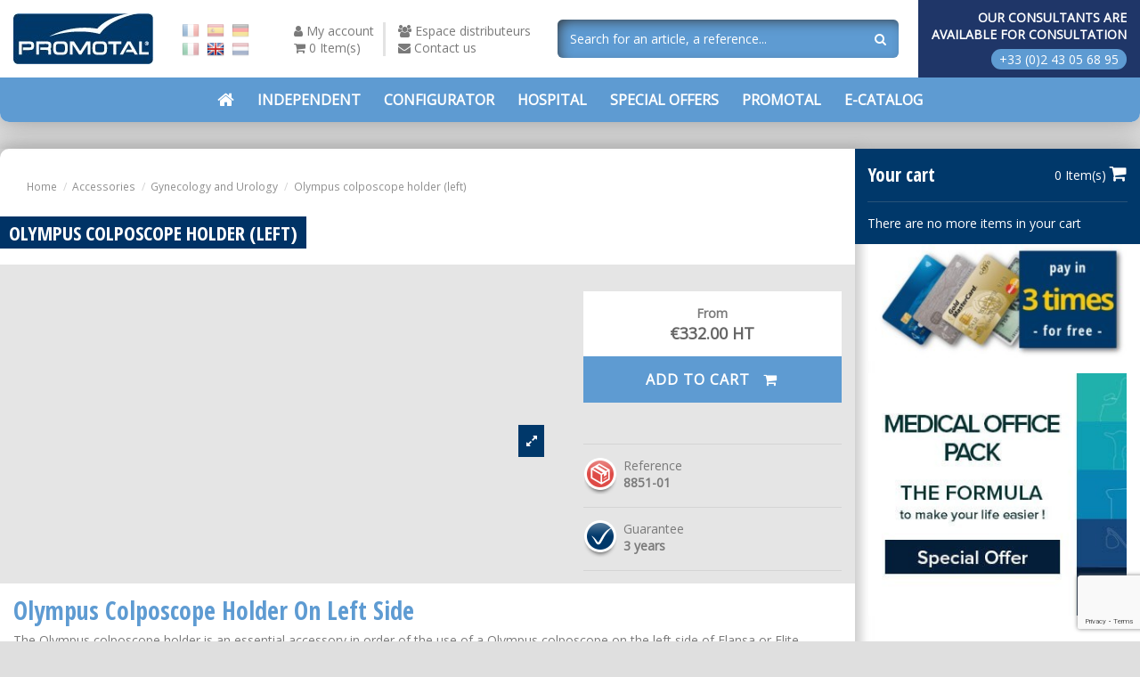

--- FILE ---
content_type: text/html; charset=utf-8
request_url: https://www.promotal.com/en/gynecology-and-urology/support-colposcope-olympus-gauche.html
body_size: 20487
content:
<!doctype html>
<html lang="en">

<head>
    
        
  <meta charset="utf-8">


  <meta http-equiv="x-ua-compatible" content="ie=edge">



    <title>Olympus colposcope holder (left)</title>
    <script data-keepinline="true">
    var ajaxGetProductUrl = '//www.promotal.com/en/module/cdc_googletagmanager/async';
    var ajaxShippingEvent = 1;
    var ajaxPaymentEvent = 1;

/* datalayer */
dataLayer = window.dataLayer || [];
    let cdcDatalayer = {"pageCategory":"product","event":"view_item","ecommerce":{"currency":"EUR","items":[{"item_name":"Olympus colposcope holder (left)","item_id":"149","price":"332","price_tax_exc":"332","price_tax_inc":"398.4","item_category":"Accessories","item_category2":"Gynecology and Urology","quantity":1}],"value":"332"},"google_tag_params":{"ecomm_pagetype":"product","ecomm_prodid":"149","ecomm_totalvalue":398.4,"ecomm_category":"Gynecology and Urology","ecomm_totalvalue_tax_exc":332}};
    dataLayer.push(cdcDatalayer);

/* call to GTM Tag */
(function(w,d,s,l,i){w[l]=w[l]||[];w[l].push({'gtm.start':
new Date().getTime(),event:'gtm.js'});var f=d.getElementsByTagName(s)[0],
j=d.createElement(s),dl=l!='dataLayer'?'&l='+l:'';j.async=true;j.src=
'https://www.googletagmanager.com/gtm.js?id='+i+dl;f.parentNode.insertBefore(j,f);
})(window,document,'script','dataLayer','GTM-PCC7QV');

/* async call to avoid cache system for dynamic data */
var cdcgtmreq = new XMLHttpRequest();
cdcgtmreq.onreadystatechange = function() {
    if (cdcgtmreq.readyState == XMLHttpRequest.DONE ) {
        if (cdcgtmreq.status == 200) {
          	var datalayerJs = cdcgtmreq.responseText;
            try {
                var datalayerObj = JSON.parse(datalayerJs);
                dataLayer = dataLayer || [];
                dataLayer.push(datalayerObj);
            } catch(e) {
               console.log("[CDCGTM] error while parsing json");
            }

                    }
        dataLayer.push({
          'event': 'datalayer_ready'
        });
    }
};
cdcgtmreq.open("GET", "//www.promotal.com/en/module/cdc_googletagmanager/async?action=user" /*+ "?" + new Date().getTime()*/, true);
cdcgtmreq.setRequestHeader('X-Requested-With', 'XMLHttpRequest');
cdcgtmreq.send();
</script>
    <meta name="description" content="8851-01 - This support is a Olympus colposcope holder. It is easy to fix on the left of both Promotal Elansa and Elite gynecological table">
  <meta name="keywords" content="">

  
  
  
      <link rel="canonical" href="https://www.promotal.com/en/gynecology-and-urology/support-colposcope-olympus-gauche.html">
    

   



    <meta property="og:type" content="product">
    <meta property="og:url" content="https://www.promotal.com/en/gynecology-and-urology/support-colposcope-olympus-gauche.html">
    <meta property="og:title" content="Olympus colposcope holder (left)">
    <meta property="og:site_name" content="Promotal">
    <meta property="og:description" content="This support is a Olympus colposcope holder. It is easy to fix on the left of both Promotal Elansa and Elite gynecological table">
    <meta property="og:image" content="https://www.promotal.com/480-thickbox_default/support-colposcope-olympus-gauche.jpg">



              <link rel="alternate" href="https://www.promotal.com/fr/gynecologie-et-urologie/support-colposcope-olympus-gauche.html" hreflang="fr" />
                <link rel="alternate" href="https://www.promotal.com/es/ginecologia-y-urologia/support-colposcope-olympus-gauche.html" hreflang="es" />
                <link rel="alternate" href="https://www.promotal.com/de/gynakologie-und-urologie/support-colposcope-olympus-gauche.html" hreflang="de" />
                <link rel="alternate" href="https://www.promotal.com/it/ginecologia-e-urologia/support-colposcope-olympus-gauche.html" hreflang="it" />
                    <link rel="alternate" href="https://www.promotal.com/nl/gynecology-and-urology/support-colposcope-olympus-gauche.html" hreflang="nl" />
    


      <meta name="viewport" content="initial-scale=1,user-scalable=no,maximum-scale=1,width=device-width">
  



  <link rel="icon" type="image/vnd.microsoft.icon" href="/img/favicon.ico?1532077169">
  <link rel="shortcut icon" type="image/x-icon" href="/img/favicon.ico?1532077169">
    


      <link href="https://fonts.googleapis.com/css?family=Open+Sans" rel="stylesheet">
        <link href="https://fonts.googleapis.com/css?family=Open+Sans+Condensed:700" rel="stylesheet">
  


    <link rel="stylesheet" href="https://www.promotal.com/themes/warehousechild/assets/css/theme.css" type="text/css" media="all">
  <link rel="stylesheet" href="/modules/creativepopup/views/css/core/creativepopup.css?v=1.6.8" type="text/css" media="all">
  <link rel="stylesheet" href="https://fonts.googleapis.com/css?family=Poppins:300,500,700,regular,600,100,200,800,900%7CNeucha:regular%7CMontserrat:regular,700,900,100,200,300,500,600,800%7CLato:100,300,regular,700,900&amp;subset=latin%2Clatin-ext" type="text/css" media="all">
  <link rel="stylesheet" href="https://www.promotal.com/themes/warehousechild/modules/options/css/front.css" type="text/css" media="all">
  <link rel="stylesheet" href="https://www.promotal.com/themes/warehousechild/modules/accessories/css/front.css" type="text/css" media="all">
  <link rel="stylesheet" href="https://www.promotal.com/themes/warehousechild/modules/ecoconfigurateur//views/css/configurateur.css" type="text/css" media="all">
  <link rel="stylesheet" href="https://www.promotal.com/themes/warehousechild/modules/dgshowroom/dgshowroom.css" type="text/css" media="all">
  <link rel="stylesheet" href="https://www.promotal.com/modules/revsliderprestashop/public/assets/fonts/pe-icon-7-stroke/css/pe-icon-7-stroke.css" type="text/css" media="all">
  <link rel="stylesheet" href="https://www.promotal.com/modules/revsliderprestashop/public/assets/css/settings.css" type="text/css" media="all">
  <link rel="stylesheet" href="https://www.promotal.com/themes/warehousechild/modules/ph_simpleblog/css/ph_simpleblog.css" type="text/css" media="all">
  <link rel="stylesheet" href="https://www.promotal.com/modules/ph_simpleblog/css/custom.css" type="text/css" media="all">
  <link rel="stylesheet" href="https://www.promotal.com/modules/everpsquotation/views/css/everpsquotation.css" type="text/css" media="all">
  <link rel="stylesheet" href="https://www.promotal.com/modules/gformbuilderpro/views/css/front/jquery.minicolors.css" type="text/css" media="all">
  <link rel="stylesheet" href="https://www.promotal.com/modules/gformbuilderpro/views/css/front/gformbuilderpro.css" type="text/css" media="all">
  <link rel="stylesheet" href="https://www.promotal.com/modules/registrationfields/views/css/registrationfields.css" type="text/css" media="all">
  <link rel="stylesheet" href="https://www.promotal.com/js/jquery/ui/themes/base/minified/jquery-ui.min.css" type="text/css" media="all">
  <link rel="stylesheet" href="https://www.promotal.com/js/jquery/ui/themes/base/minified/jquery.ui.theme.min.css" type="text/css" media="all">
  <link rel="stylesheet" href="https://www.promotal.com/js/jquery/plugins/fancybox/jquery.fancybox.css" type="text/css" media="all">
  <link rel="stylesheet" href="https://www.promotal.com/themes/warehousechild/modules/iqitelementor/views/css/frontend.min.css" type="text/css" media="all">
  <link rel="stylesheet" href="https://www.promotal.com/modules/iqitmegamenu/views/css/front.css" type="text/css" media="all">
  <link rel="stylesheet" href="https://www.promotal.com/modules/iqitthemeeditor/views/css/custom_s_1.css" type="text/css" media="all">
  <link rel="stylesheet" href="https://www.promotal.com/modules/iqitextendedproduct/views/css/front.css" type="text/css" media="all">
  <link rel="stylesheet" href="https://www.promotal.com/modules/iqitreviews/views/css/front.css" type="text/css" media="all">
  <link rel="stylesheet" href="https://www.promotal.com/modules/iqitmegamenu/views/css/iqitmegamenu_s_1.css" type="text/css" media="all">
  <link rel="stylesheet" href="https://www.promotal.com/themes/warehousechild/assets/css/font-awesome/css/font-awesome.css" type="text/css" media="all">
  <link rel="stylesheet" href="https://www.promotal.com/js/jquery/plugins/timepicker/jquery-ui-timepicker-addon.css" type="text/css" media="all">
  <link rel="stylesheet" href="https://www.promotal.com/themes/warehousechild/assets/css/custom.css" type="text/css" media="all">




  

  <script type="text/javascript">
        var LS_Meta = [];
        var btPixel = {"btnAddToCart":".add-to-cart","btnAddToWishlist":"button.wishlist-button-add","btnOrder":"button[name=\"confirm-addresses\"]","btnSub":".pm_subscription_display_product_buttons","tagContent":{"sPixel":"2479616012344203","aDynTags":{"content_type":{"label":"content_type","value":"product"},"content_ids":{"label":"content_ids","value":"EN149"},"value":{"label":"value","value":398.4},"currency":{"label":"currency","value":"EUR"},"content_name":{"label":"content_name","value":"Olympus colposcope holder (left)"},"content_category":{"label":"content_category","value":"Gynecology and Urology"}},"sCR":"\n","aTrackingType":{"label":"tracking_type","value":"ViewContent"},"sJsObjName":"oPixelFacebook"},"pixel_id":"2479616012344203","bUseConsent":"1","iConsentConsentLvl":0,"bConsentHtmlElement":"","token":"35a5bb884954a07bcfe8b82ddeb7414f","ajaxUrl":"https:\/\/www.promotal.com\/en\/module\/facebookproductad\/ajax","external_id":0,"eventId":"d41d8cd98f00b204e9800998ecf8427e"};
        var cpContactToken = "c7c06421ad7a233fb57462e0699a6c53";
        var elementorFrontendConfig = {"isEditMode":"","stretchedSectionContainer":"","is_rtl":""};
        var iqitTheme = {"rm_sticky":"up","rm_breakpoint":0,"op_preloader":"0","cart_style":"side","cart_confirmation":"modal","h_layout":"1","f_fixed":0,"f_layout":"1","h_absolute":"0","h_sticky":"menu","hw_width":"inherit","h_search_type":"full","pl_lazyload":false,"pl_infinity":false,"pl_rollover":false,"pl_crsl_autoplay":false,"pl_slider_ld":5,"pl_slider_d":5,"pl_slider_t":4,"pl_slider_p":2,"pp_thumbs":"leftd","pp_zoom":"inner","pp_tabs":"section"};
        var iqitmegamenu = {"sticky":"false","containerSelector":"#wrapper > .container"};
        var iqitreviews = [];
        var is_required_label = " is required";
        var prestashop = {"cart":{"products":[],"totals":{"total":{"type":"total","label":"Total","amount":0,"value":"\u20ac0.00"},"total_including_tax":{"type":"total","label":"Total (tax incl.)","amount":0,"value":"\u20ac0.00"},"total_excluding_tax":{"type":"total","label":"Total (tax excl.)","amount":0,"value":"\u20ac0.00"}},"subtotals":{"products":{"type":"products","label":"Subtotal","amount":0,"value":"\u20ac0.00"},"discounts":null,"shipping":{"type":"shipping","label":"Shipping","amount":0,"value":"Free"},"tax":{"type":"tax","label":"Taxes","amount":0,"value":"\u20ac0.00"}},"products_count":0,"summary_string":"0 items","vouchers":{"allowed":1,"added":[]},"discounts":[],"minimalPurchase":8,"minimalPurchaseRequired":"A minimum shopping cart total of \u20ac8.00 (tax excl.) is required to validate your order. Current cart total is \u20ac0.00 (tax excl.)."},"currency":{"name":"Euro","iso_code":"EUR","iso_code_num":"978","sign":"\u20ac"},"customer":{"lastname":null,"firstname":null,"email":null,"birthday":null,"newsletter":null,"newsletter_date_add":null,"optin":null,"website":null,"company":null,"siret":null,"ape":null,"is_logged":false,"gender":{"type":null,"name":null},"addresses":[]},"language":{"name":"English (England)","iso_code":"en","locale":"en-US","language_code":"en-us","is_rtl":"0","date_format_lite":"m\/d\/Y","date_format_full":"m\/d\/Y H:i:s","id":8},"page":{"title":"","canonical":null,"meta":{"title":"Olympus colposcope holder (left)","description":"This support is a Olympus colposcope holder. It is easy to fix on the left of both Promotal Elansa and Elite gynecological table","keywords":"","robots":"index"},"page_name":"product","body_classes":{"lang-en":true,"lang-rtl":false,"country-FR":true,"currency-EUR":true,"layout-right-column":true,"page-product":true,"tax-display-disabled":true,"product-id-149":true,"product-Olympus colposcope holder (left)":true,"product-id-category-33":true,"product-id-manufacturer-0":true,"product-id-supplier-0":true,"product-available-for-order":true,"product-customizable":true},"admin_notifications":[]},"shop":{"name":"Promotal","logo":"\/img\/logo.jpg","stores_icon":"\/img\/logo_stores.gif","favicon":"\/img\/favicon.ico"},"urls":{"base_url":"https:\/\/www.promotal.com\/","current_url":"https:\/\/www.promotal.com\/en\/gynecology-and-urology\/support-colposcope-olympus-gauche.html","shop_domain_url":"https:\/\/www.promotal.com","img_ps_url":"https:\/\/www.promotal.com\/img\/","img_cat_url":"https:\/\/www.promotal.com\/img\/c\/","img_lang_url":"https:\/\/www.promotal.com\/img\/l\/","img_prod_url":"https:\/\/www.promotal.com\/img\/p\/","img_manu_url":"https:\/\/www.promotal.com\/img\/m\/","img_sup_url":"https:\/\/www.promotal.com\/img\/su\/","img_ship_url":"https:\/\/www.promotal.com\/img\/s\/","img_store_url":"https:\/\/www.promotal.com\/img\/st\/","img_col_url":"https:\/\/www.promotal.com\/img\/co\/","img_url":"https:\/\/www.promotal.com\/themes\/warehousechild\/assets\/img\/","css_url":"https:\/\/www.promotal.com\/themes\/warehousechild\/assets\/css\/","js_url":"https:\/\/www.promotal.com\/themes\/warehousechild\/assets\/js\/","pic_url":"https:\/\/www.promotal.com\/upload\/","pages":{"address":"https:\/\/www.promotal.com\/en\/adresse","addresses":"https:\/\/www.promotal.com\/en\/adresses","authentication":"https:\/\/www.promotal.com\/en\/authentification","cart":"https:\/\/www.promotal.com\/en\/cart","category":"https:\/\/www.promotal.com\/en\/index.php?controller=category","cms":"https:\/\/www.promotal.com\/en\/index.php?controller=cms","contact":"https:\/\/www.promotal.com\/en\/contact","discount":"https:\/\/www.promotal.com\/en\/bons-de-reduction","guest_tracking":"https:\/\/www.promotal.com\/en\/suivi-commande-invite","history":"https:\/\/www.promotal.com\/en\/historique-des-commandes","identity":"https:\/\/www.promotal.com\/en\/personal-information","index":"https:\/\/www.promotal.com\/en\/","my_account":"https:\/\/www.promotal.com\/en\/mon-compte","order_confirmation":"https:\/\/www.promotal.com\/en\/order-confirmation","order_detail":"https:\/\/www.promotal.com\/en\/order-details","order_follow":"https:\/\/www.promotal.com\/en\/order-follow","order":"https:\/\/www.promotal.com\/en\/commande","order_return":"https:\/\/www.promotal.com\/en\/returns-article","order_slip":"https:\/\/www.promotal.com\/en\/avoirs","pagenotfound":"https:\/\/www.promotal.com\/en\/page-non-trouvee","password":"https:\/\/www.promotal.com\/en\/mot-de-passe-oublie","pdf_invoice":"https:\/\/www.promotal.com\/en\/index.php?controller=pdf-invoice","pdf_order_return":"https:\/\/www.promotal.com\/en\/index.php?controller=pdf-order-return","pdf_order_slip":"https:\/\/www.promotal.com\/en\/index.php?controller=pdf-order-slip","prices_drop":"https:\/\/www.promotal.com\/en\/promotions","product":"https:\/\/www.promotal.com\/en\/index.php?controller=product","search":"https:\/\/www.promotal.com\/en\/research","sitemap":"https:\/\/www.promotal.com\/en\/plan-du-site","stores":"https:\/\/www.promotal.com\/en\/concept-stores","supplier":"https:\/\/www.promotal.com\/en\/fournisseurs","register":"https:\/\/www.promotal.com\/en\/authentification?create_account=1","order_login":"https:\/\/www.promotal.com\/en\/commande?login=1"},"alternative_langs":{"fr-fr":"https:\/\/www.promotal.com\/fr\/gynecologie-et-urologie\/support-colposcope-olympus-gauche.html","es-es":"https:\/\/www.promotal.com\/es\/ginecologia-y-urologia\/support-colposcope-olympus-gauche.html","de-de":"https:\/\/www.promotal.com\/de\/gynakologie-und-urologie\/support-colposcope-olympus-gauche.html","it-it":"https:\/\/www.promotal.com\/it\/ginecologia-e-urologia\/support-colposcope-olympus-gauche.html","en-us":"https:\/\/www.promotal.com\/en\/gynecology-and-urology\/support-colposcope-olympus-gauche.html","nl-nl":"https:\/\/www.promotal.com\/nl\/gynecology-and-urology\/support-colposcope-olympus-gauche.html"},"theme_assets":"\/themes\/warehousechild\/assets\/","actions":{"logout":"https:\/\/www.promotal.com\/en\/?mylogout="},"no_picture_image":{"bySize":{"hsma_default":{"url":"https:\/\/www.promotal.com\/img\/p\/en-default-hsma_default.jpg","width":45,"height":45},"configurateur":{"url":"https:\/\/www.promotal.com\/img\/p\/en-default-configurateur.jpg","width":74,"height":74},"cart_default":{"url":"https:\/\/www.promotal.com\/img\/p\/en-default-cart_default.jpg","width":125,"height":125},"small_default":{"url":"https:\/\/www.promotal.com\/img\/p\/en-default-small_default.jpg","width":127,"height":127},"home_default":{"url":"https:\/\/www.promotal.com\/img\/p\/en-default-home_default.jpg","width":236,"height":236},"medium_default":{"url":"https:\/\/www.promotal.com\/img\/p\/en-default-medium_default.jpg","width":584,"height":584},"large_default":{"url":"https:\/\/www.promotal.com\/img\/p\/en-default-large_default.jpg","width":592,"height":592},"configurateur_preview":{"url":"https:\/\/www.promotal.com\/img\/p\/en-default-configurateur_preview.jpg","width":800,"height":600},"thickbox_default":{"url":"https:\/\/www.promotal.com\/img\/p\/en-default-thickbox_default.jpg","width":1100,"height":1100}},"small":{"url":"https:\/\/www.promotal.com\/img\/p\/en-default-hsma_default.jpg","width":45,"height":45},"medium":{"url":"https:\/\/www.promotal.com\/img\/p\/en-default-home_default.jpg","width":236,"height":236},"large":{"url":"https:\/\/www.promotal.com\/img\/p\/en-default-thickbox_default.jpg","width":1100,"height":1100},"legend":""}},"configuration":{"display_taxes_label":false,"is_catalog":false,"show_prices":true,"opt_in":{"partner":false},"quantity_discount":{"type":"price","label":"Price"},"voucher_enabled":1,"return_enabled":0},"field_required":[],"breadcrumb":{"links":[{"title":"Home","url":"https:\/\/www.promotal.com\/en\/"},{"title":"Accessories","url":"https:\/\/www.promotal.com\/en\/medical-accessories"},{"title":"Gynecology and Urology","url":"https:\/\/www.promotal.com\/en\/gynecology-and-urology"},{"title":"Olympus colposcope holder (left)","url":"https:\/\/www.promotal.com\/en\/gynecology-and-urology\/support-colposcope-olympus-gauche.html"}],"count":4},"link":{"protocol_link":"https:\/\/","protocol_content":"https:\/\/","request_uri":"\/en\/gynecology-and-urology\/support-colposcope-olympus-gauche.html"},"time":1769084555,"static_token":"35a5bb884954a07bcfe8b82ddeb7414f","token":"c2b1dfb24c82b90d5c4e51451aa98946"};
        var psemailsubscription_subscription = "https:\/\/www.promotal.com\/en\/module\/ps_emailsubscription\/subscription";
      </script>



  <meta id="cp-meta" name="generator" content="Powered by Creative Popup 1.6.8 - Multi-Purpose, Responsive, Parallax, Mobile-Friendly Popup Module for PrestaShop."><!--[CDATA[
<div class="cp-popup"><form id="cp_4" name="cp_4" class="cp-ps-container fitvidsignore" method="post" action="/es/ginecologia-y-urologia/support-colposcope-zeiss.html" style="width:300px;height:405px;margin:0 auto;"><div class="cp-slide" data-cp="bgcolor:#036;kenburnsscale:1.2;"><embed src="https://www.promotal.com/img/cp-4-page-1.jpg" class="cp-tn" alt="Page thumbnail" /><embed style="top:0px;left:0px;width:299px;height:405px;" class="cp-l" src="https://www.promotal.com/img/creativepopup/pack-cabinet-medical.jpg" alt=""><a style="" class="cp-l" href="/fr/page/pack-cabinet-medical" target="_self" data-cp="delayin:400;easingin:easeOutQuint;scalexin:2;scaleyin:2;transformoriginin:0% 0% 0;hover:true;hoveroffsety:-5;hoverdurationin:300;"><span style="white-space: normal;top:350px;left:40px;text-align:center;font-weight:500;font-size:18px;font-family:Poppins;color:rgba(255, 255, 255, 0.94);width:220px;background:#5e9bd2;letter-spacing:1.5px;height:40px;line-height:40px;" class="">D&eacute;couvrir l'offre</span></a></div></form></div><js>
cpjq("#cp_4").creativePopup({createdWith: '1.6.7', popupVersion: '1.6.8', type: 'popup', skin: 'noskin', popupShowOnScroll: '50%', popupShowOnIdle: 45, popupDisableOverlay: true, popupWidth: 300, popupHeight: 405, popupPositionHorizontal: 'left', popupPositionVertical: 'bottom', popupDurationIn: 1200, popupTransitionIn: 'rotatefromright', popupTransitionOut: 'slidetoright', repeatDays: 0, skinsPath: '/modules/creativepopup/views/css/core/skins/', plugins: ["popup"]});
</js>
]]-->



    
    <meta property="product:pretax_price:amount" content="332">
    <meta property="product:pretax_price:currency" content="EUR">
    <meta property="product:price:amount" content="332">
    <meta property="product:price:currency" content="EUR">
  
  

    </head>

<body id="product" class="lang-en country-fr currency-eur layout-right-column page-product tax-display-disabled product-id-149 product-olympus-colposcope-holder-left- product-id-category-33 product-id-manufacturer-0 product-id-supplier-0 product-available-for-order product-customizable body-desktop-header-style-w-1">


    <!-- Google Tag Manager (noscript) -->
<noscript><iframe src="https://www.googletagmanager.com/ns.html?id=GTM-PCC7QV"
height="0" width="0" style="display:none;visibility:hidden"></iframe></noscript>
<!-- End Google Tag Manager (noscript) -->



<main id="main-page-content"  >
    
    
            

    <header id="header" class="desktop-header-style-w-1">
        
        
        
            
    <div class="header-banner">
        
    </div>



            <nav class="header-nav">
        <div class="container">
    
        <div class="row justify-content-between">
            <div class="col col-auto col-md left-nav">
                                <div id="language_selector" class="d-inline-block">
    <div class="language-selector-wrapper d-inline-block">
        <ul>
                            <li class="d-inline-block ">
                    <a href="https://www.promotal.com/fr/gynecologie-et-urologie/support-colposcope-olympus-gauche.html" rel="alternate" hreflang="fr"><img src="https://www.promotal.com/img/l/1.png" alt="Français" class="img-fluid lang-flag"  data-iso-code="fr"/></a>
                </li>
                            <li class="d-inline-block ">
                    <a href="https://www.promotal.com/es/ginecologia-y-urologia/support-colposcope-olympus-gauche.html" rel="alternate" hreflang="es"><img src="https://www.promotal.com/img/l/4.png" alt="Español" class="img-fluid lang-flag"  data-iso-code="es"/></a>
                </li>
                            <li class="d-inline-block ">
                    <a href="https://www.promotal.com/de/gynakologie-und-urologie/support-colposcope-olympus-gauche.html" rel="alternate" hreflang="de"><img src="https://www.promotal.com/img/l/6.png" alt="Deutsch" class="img-fluid lang-flag"  data-iso-code="de"/></a>
                </li>
                            <li class="d-inline-block ">
                    <a href="https://www.promotal.com/it/ginecologia-e-urologia/support-colposcope-olympus-gauche.html" rel="alternate" hreflang="it"><img src="https://www.promotal.com/img/l/7.png" alt="Italiano" class="img-fluid lang-flag"  data-iso-code="it"/></a>
                </li>
                            <li class="d-inline-block current">
                    <a href="https://www.promotal.com/en/gynecology-and-urology/support-colposcope-olympus-gauche.html" rel="alternate" hreflang="en"><img src="https://www.promotal.com/img/l/8.png" alt="English" class="img-fluid lang-flag"  data-iso-code="en"/></a>
                </li>
                            <li class="d-inline-block ">
                    <a href="https://www.promotal.com/nl/gynecology-and-urology/support-colposcope-olympus-gauche.html" rel="alternate" hreflang="nl"><img src="https://www.promotal.com/img/l/9.png" alt="Nederlands" class="img-fluid lang-flag"  data-iso-code="nl"/></a>
                </li>
                    </ul>
    </div>
</div>

            </div>
            <div class="col col-auto center-nav text-center">
                
             </div>
            <div class="col col-auto col-md right-nav text-right">
                
             </div>
        </div>

                        </div>
            </nav>
        


    <div id="desktop-header" class="desktop-header-style-1">
                    <div class="header-top">
    <div id="desktop-header-container" class="container">
        <div class="row align-items-center">
            <div class="col col-auto col-header-logo">
                <div id="desktop_logo">
                    <a href="https://www.promotal.com/">
                        <img class="logo img-fluid"
                             src="/img/logo.jpg"                              alt="Promotal">
                    </a>
                </div>
            </div>
            <div class="col col-auto col-header-lang">
                <div id="language_selector" class="d-inline-block">
    <div class="language-selector-wrapper d-inline-block">
        <ul>
                            <li class="d-inline-block ">
                    <a href="https://www.promotal.com/fr/gynecologie-et-urologie/support-colposcope-olympus-gauche.html" rel="alternate" hreflang="fr"><img src="https://www.promotal.com/img/l/1.png" alt="Français" class="img-fluid lang-flag"  data-iso-code="fr"/></a>
                </li>
                            <li class="d-inline-block ">
                    <a href="https://www.promotal.com/es/ginecologia-y-urologia/support-colposcope-olympus-gauche.html" rel="alternate" hreflang="es"><img src="https://www.promotal.com/img/l/4.png" alt="Español" class="img-fluid lang-flag"  data-iso-code="es"/></a>
                </li>
                            <li class="d-inline-block ">
                    <a href="https://www.promotal.com/de/gynakologie-und-urologie/support-colposcope-olympus-gauche.html" rel="alternate" hreflang="de"><img src="https://www.promotal.com/img/l/6.png" alt="Deutsch" class="img-fluid lang-flag"  data-iso-code="de"/></a>
                </li>
                            <li class="d-inline-block ">
                    <a href="https://www.promotal.com/it/ginecologia-e-urologia/support-colposcope-olympus-gauche.html" rel="alternate" hreflang="it"><img src="https://www.promotal.com/img/l/7.png" alt="Italiano" class="img-fluid lang-flag"  data-iso-code="it"/></a>
                </li>
                            <li class="d-inline-block current">
                    <a href="https://www.promotal.com/en/gynecology-and-urology/support-colposcope-olympus-gauche.html" rel="alternate" hreflang="en"><img src="https://www.promotal.com/img/l/8.png" alt="English" class="img-fluid lang-flag"  data-iso-code="en"/></a>
                </li>
                            <li class="d-inline-block ">
                    <a href="https://www.promotal.com/nl/gynecology-and-urology/support-colposcope-olympus-gauche.html" rel="alternate" hreflang="nl"><img src="https://www.promotal.com/img/l/9.png" alt="Nederlands" class="img-fluid lang-flag"  data-iso-code="nl"/></a>
                </li>
                    </ul>
    </div>
</div>

            </div>
            <div class="col col-auto col-header-links">
                <ul class="d-inline-block">
                    <li><a href="https://www.promotal.com/en/personal-information" rel="nofollow"><i class="fa fa-user"></i> <span>My account</span></a></li>
                    <li><a href="https://www.promotal.com/en/cart?action=show" rel="nofollow" data-refresh-url="//www.promotal.com/en/module/ps_shoppingcart/ajax"><i class="fa fa-shopping-cart" aria-hidden="true"></i> <span>0 Item(s)</span></a>

</li>
                </ul>
                <ul class="d-inline-block">
                    <li><a href="https://extranet.promotal.com/" rel="nofollow" target="_blank"><i class="fa fa-users"></i> <span>Espace distributeurs</span></a></li>
                    <li><a href="https://www.promotal.com/en/contact" rel="nofollow"><i class="fa fa-envelope"></i> <span>Contact us</span></a></li>
                </ul>
            </div>
            <div class="col col-header-search">
                                <!-- Block search module TOP -->

<!-- Block search module TOP -->
<div id="search_widget" class="search-widget" data-search-controller-url="//www.promotal.com/en/research?order=product.position.desc">
    <form method="get" action="//www.promotal.com/en/research?order=product.position.desc">
        <input type="hidden" name="controller" value="search">
        <div class="input-group">
            <input type="hidden" name="order" value="product.position.desc" />
            <input type="text" name="s" value="" data-all-text="Show all results"
                   placeholder="Search for an article, a reference..." class="form-control form-search-control" />
            <button type="submit" class="search-btn">
                <i class="fa fa-search"></i>
            </button>
        </div>
    </form>
</div>
<!-- /Block search module TOP -->

<!-- /Block search module TOP -->


                
            </div>
            <div class="col col-auto col-header-contact text-right float-xs-right">
                <label for="call_number">
                    Our consultants are<br>
                    available for consultation
                </label>
                                    <span class="expert-phone mt-0">+33 (0)2 43 05 68 95</span>
                            </div>
        </div>
    </div>
</div>
<div class="container iqit-megamenu-container"><div id="iqitmegamenu-wrapper" class="iqitmegamenu-wrapper iqitmegamenu-all">
  <div class="container container-iqitmegamenu">
    <div id="iqitmegamenu-horizontal" class="iqitmegamenu  clearfix" role="navigation">

            
      <nav id="cbp-hrmenu" class="cbp-hrmenu cbp-horizontal cbp-hrsub-narrow">
        <ul>
                      <li id="cbp-hrmenu-tab-3" class="cbp-hrmenu-tab cbp-hrmenu-tab-3 cbp-onlyicon ">
              <a href="https://www.promotal.com/en/" class="nav-link" >

                  <span class="cbp-tab-title"> <i class="icon fa fa-home cbp-mainlink-icon"></i>
                    </span>
                                  </a>
                            </li>
                      <li id="cbp-hrmenu-tab-4" class="cbp-hrmenu-tab cbp-hrmenu-tab-4  cbp-has-submeu">
              <a href="https://www.promotal.com/en/independent" class="nav-link" >

                  <span class="cbp-tab-title">
                    Independent <i class="fa fa-angle-down cbp-submenu-aindicator"></i></span>
                                  </a>
                                  <div class="cbp-hrsub col-12">
                    <div class="cbp-hrsub-inner">
                      <div class="container iqitmegamenu-submenu-container">
                        
                                                                                    

<div class="row menu_row menu-element  first_rows menu-element-id-6">
                
                                                

    <div class="col-4 cbp-menu-column cbp-menu-element menu-element-id-7 ">
        <div class="cbp-menu-column-inner">
                        
                
                
                                            <a href="/en/gynaecological-tables">                        <img src="/img/cms/menu/picto-table.png" class="img-fluid cbp-banner-image"
                             alt="Table fauteuil gynécologique" />
                        </a>                    
                
            
                                                

<div class="row menu_row menu-element  menu-element-id-21">
                
                                                

    <div class="col-12 cbp-menu-column cbp-menu-element menu-element-id-22 ">
        <div class="cbp-menu-column-inner">
                        
                
                
                    
                                                    <div class="row cbp-categories-row">
                                                                                                            <div class="col-12">
                                            <div class="cbp-category-link-w"><a href="https://www.promotal.com/en/gynaecological-tables"
                                                                                class="cbp-column-title nav-link cbp-category-title">Gynaecological tables</a>
                                                                                            </div>
                                        </div>
                                                                                                </div>
                                            
                
            
            
            </div>    </div>
                            
                </div>
                            
            </div>    </div>
                                    

    <div class="col-4 cbp-menu-column cbp-menu-element menu-element-id-8 ">
        <div class="cbp-menu-column-inner">
                        
                
                
                                            <a href="/en/sampling-chair">                        <img src="/img/cms/menu/picto-fauteuil.png" class="img-fluid cbp-banner-image"
                             alt="Fauteuil de prélèvement" />
                        </a>                    
                
            
                                                

<div class="row menu_row menu-element  menu-element-id-23">
                
                                                

    <div class="col-12 cbp-menu-column cbp-menu-element menu-element-id-24 ">
        <div class="cbp-menu-column-inner">
                        
                
                
                    
                                                    <div class="row cbp-categories-row">
                                                                                                            <div class="col-12">
                                            <div class="cbp-category-link-w"><a href="https://www.promotal.com/en/sampling-chair"
                                                                                class="cbp-column-title nav-link cbp-category-title">Sampling chair</a>
                                                                                            </div>
                                        </div>
                                                                                                </div>
                                            
                
            
            
            </div>    </div>
                            
                </div>
                            
            </div>    </div>
                                    

    <div class="col-4 cbp-menu-column cbp-menu-element menu-element-id-29 ">
        <div class="cbp-menu-column-inner">
                        
                
                
                                            <a href="/en/examination-couches">                        <img src="/img/cms/menu/picto-divan.png" class="img-fluid cbp-banner-image"
                              />
                        </a>                    
                
            
                                                

<div class="row menu_row menu-element  menu-element-id-31">
                
                                                

    <div class="col-12 cbp-menu-column cbp-menu-element menu-element-id-30 ">
        <div class="cbp-menu-column-inner">
                        
                
                
                    
                                                    <div class="row cbp-categories-row">
                                                                                                            <div class="col-12">
                                            <div class="cbp-category-link-w"><a href="https://www.promotal.com/en/examination-couches"
                                                                                class="cbp-column-title nav-link cbp-category-title">Examination couches</a>
                                                                                                    
    <ul class="cbp-links cbp-category-tree"><li ><div class="cbp-category-link-w"><a href="https://www.promotal.com/en/variable-height-exam-couches">Variable height exam couches</a></div></li><li ><div class="cbp-category-link-w"><a href="https://www.promotal.com/en/fixed-height-exam-tables">Fixed height exam tables</a></div></li></ul>

                                                                                            </div>
                                        </div>
                                                                                                </div>
                                            
                
            
            
            </div>    </div>
                            
                </div>
                            
            </div>    </div>
                            
                </div>
                                                          

<div class="row menu_row menu-element  first_rows menu-element-id-27">
                
                                                

    <div class="col-12 cbp-menu-column cbp-menu-element menu-element-id-28 cbp-empty-column">
        <div class="cbp-menu-column-inner">
                        
                
                
            
            
            </div>    </div>
                            
                </div>
                                                          

<div class="row menu_row menu-element  first_rows menu-element-id-1">
                
                                                

    <div class="col-3 cbp-menu-column cbp-menu-element menu-element-id-2 ">
        <div class="cbp-menu-column-inner">
                        
                
                
                                            <a href="/en/medical-steriliser">                        <img src="/img/cms/menu/picto-divan.png" class="img-fluid cbp-banner-image"
                             alt="Divan et table d&#039;examen médical" />
                        </a>                    
                
            
                                                

<div class="row menu_row menu-element  menu-element-id-13">
                
                                                

    <div class="col-12 cbp-menu-column cbp-menu-element menu-element-id-14 ">
        <div class="cbp-menu-column-inner">
                        
                
                
                    
                                                    <div class="row cbp-categories-row">
                                                                                                            <div class="col-12">
                                            <div class="cbp-category-link-w"><a href="https://www.promotal.com/en/medical-steriliser"
                                                                                class="cbp-column-title nav-link cbp-category-title">Medical steriliser</a>
                                                                                                    
    <ul class="cbp-links cbp-category-tree"><li ><div class="cbp-category-link-w"><a href="https://www.promotal.com/en/medical-autoclave">Medical autoclave</a></div></li><li ><div class="cbp-category-link-w"><a href="https://www.promotal.com/en/predisinfection">Predisinfection</a></div></li><li ><div class="cbp-category-link-w"><a href="https://www.promotal.com/en/sterilization-consumables">Sterilization consumables</a></div></li><li ><div class="cbp-category-link-w"><a href="https://www.promotal.com/en/accessories">Accessories</a></div></li></ul>

                                                                                            </div>
                                        </div>
                                                                                                </div>
                                            
                
            
            
            </div>    </div>
                            
                </div>
                            
            </div>    </div>
                                    

    <div class="col-3 cbp-menu-column cbp-menu-element menu-element-id-3 ">
        <div class="cbp-menu-column-inner">
                        
                
                
                                            <a href="/en/diagnostic">                        <img src="/img/cms/menu/picto-sterilisateur.png" class="img-fluid cbp-banner-image"
                             alt="Stérilisation Autoclave médical" />
                        </a>                    
                
            
                                                

<div class="row menu_row menu-element  menu-element-id-15">
                
                                                

    <div class="col-12 cbp-menu-column cbp-menu-element menu-element-id-16 ">
        <div class="cbp-menu-column-inner">
                        
                
                
                    
                                                    <div class="row cbp-categories-row">
                                                                                                            <div class="col-12">
                                            <div class="cbp-category-link-w"><a href="https://www.promotal.com/en/diagnostic"
                                                                                class="cbp-column-title nav-link cbp-category-title">Diagnostic</a>
                                                                                                    
    <ul class="cbp-links cbp-category-tree"><li ><div class="cbp-category-link-w"><a href="https://www.promotal.com/en/stethoscope">STETHOSCOPE</a></div></li><li ><div class="cbp-category-link-w"><a href="https://www.promotal.com/en/tensiometre">TENSIOMETRE</a></div></li><li ><div class="cbp-category-link-w"><a href="https://www.promotal.com/en/orl">ORL</a></div></li><li ><div class="cbp-category-link-w"><a href="https://www.promotal.com/en/moniteurs-signes-vitaux">MONITEURS SIGNES VITAUX</a></div></li><li ><div class="cbp-category-link-w"><a href="https://www.promotal.com/en/illumination-medical">ILLUMINATION MEDICAL</a></div></li><li ><div class="cbp-category-link-w"><a href="https://www.promotal.com/en/ri-screen-camera">RI-SCREEN CAMERA</a></div></li><li ><div class="cbp-category-link-w"><a href="https://www.promotal.com/en/brassard-pour-tensiometre">Brassard pour tensiomètre</a></div></li></ul>

                                                                                            </div>
                                        </div>
                                                                                                </div>
                                            
                
            
            
            </div>    </div>
                            
                </div>
                            
            </div>    </div>
                                    

    <div class="col-3 cbp-menu-column cbp-menu-element menu-element-id-4 ">
        <div class="cbp-menu-column-inner">
                        
                
                
                                            <a href="/en/office-furniture">                        <img src="/img/cms/menu/picto-diagnostic.png" class="img-fluid cbp-banner-image"
                             alt="Diagnostic Riester" />
                        </a>                    
                
            
                                                

<div class="row menu_row menu-element  menu-element-id-17">
                
                                                

    <div class="col-12 cbp-menu-column cbp-menu-element menu-element-id-18 ">
        <div class="cbp-menu-column-inner">
                        
                
                
                    
                                                    <div class="row cbp-categories-row">
                                                                                                            <div class="col-12">
                                            <div class="cbp-category-link-w"><a href="https://www.promotal.com/en/office-furniture"
                                                                                class="cbp-column-title nav-link cbp-category-title">Office furniture</a>
                                                                                                    
    <ul class="cbp-links cbp-category-tree"><li ><div class="cbp-category-link-w"><a href="https://www.promotal.com/en/medical-stools">Medical stools</a></div></li><li ><div class="cbp-category-link-w"><a href="https://www.promotal.com/en/medical-lamps">Medical lamps</a></div></li><li ><div class="cbp-category-link-w"><a href="https://www.promotal.com/en/small-furniture-office">Small furniture office</a></div></li><li ><div class="cbp-category-link-w"><a href="https://www.promotal.com/en/modular-furniture">Modular Furniture</a></div></li></ul>

                                                                                            </div>
                                        </div>
                                                                                                </div>
                                            
                
            
            
            </div>    </div>
                            
                </div>
                            
            </div>    </div>
                                    

    <div class="col-3 cbp-menu-column cbp-menu-element menu-element-id-5 ">
        <div class="cbp-menu-column-inner">
                        
                
                
                                            <a href="/en/medical-accessories">                        <img src="/img/cms/menu/picto-cabinet.png" class="img-fluid cbp-banner-image"
                             alt="Mobilier cabinet médical" />
                        </a>                    
                
            
                                                

<div class="row menu_row menu-element  menu-element-id-19">
                
                                                

    <div class="col-12 cbp-menu-column cbp-menu-element menu-element-id-20 ">
        <div class="cbp-menu-column-inner">
                        
                
                
                    
                                                    <div class="row cbp-categories-row">
                                                                                                            <div class="col-12">
                                            <div class="cbp-category-link-w"><a href="https://www.promotal.com/en/medical-accessories"
                                                                                class="cbp-column-title nav-link cbp-category-title">Accessories</a>
                                                                                                    
    <ul class="cbp-links cbp-category-tree"><li ><div class="cbp-category-link-w"><a href="https://www.promotal.com/en/fixing-support">Fixing &amp; support</a></div></li><li ><div class="cbp-category-link-w"><a href="https://www.promotal.com/en/control-and-remote-control">Control and remote control</a></div></li><li ><div class="cbp-category-link-w"><a href="https://www.promotal.com/en/gynecology-and-urology">Gynecology and Urology</a></div></li><li ><div class="cbp-category-link-w"><a href="https://www.promotal.com/en/cover-and-protection">Cover and protection</a></div></li><li ><div class="cbp-category-link-w"><a href="https://www.promotal.com/en/comfort-patient-support">Comfort &amp; patient support</a></div></li><li ><div class="cbp-category-link-w"><a href="https://www.promotal.com/en/lamps">Lamps</a></div></li><li ><div class="cbp-category-link-w"><a href="https://www.promotal.com/en/other-accessory">Other accessory</a></div></li><li ><div class="cbp-category-link-w"><a href="https://www.promotal.com/en/consumable">Consumable</a></div></li></ul>

                                                                                            </div>
                                        </div>
                                                                                                </div>
                                            
                
            
            
            </div>    </div>
                            
                </div>
                            
            </div>    </div>
                            
                </div>
                                                      
                                              </div>
                    </div>
                  </div>
                            </li>
                      <li id="cbp-hrmenu-tab-5" class="cbp-hrmenu-tab cbp-hrmenu-tab-5 ">
              <a href="/authentification" class="nav-link" >

                  <span class="cbp-tab-title">
                    Configurator</span>
                                  </a>
                            </li>
                      <li id="cbp-hrmenu-tab-6" class="cbp-hrmenu-tab cbp-hrmenu-tab-6  cbp-has-submeu">
              <a href="https://www.promotal.com/en/hospital" class="nav-link" >

                  <span class="cbp-tab-title">
                    Hospital <i class="fa fa-angle-down cbp-submenu-aindicator"></i></span>
                                  </a>
                                  <div class="cbp-hrsub col-3">
                    <div class="cbp-hrsub-inner">
                      <div class="container iqitmegamenu-submenu-container">
                        
                                                                                    

<div class="row menu_row menu-element  first_rows menu-element-id-1">
                
                                                

    <div class="col-12 cbp-menu-column cbp-menu-element menu-element-id-2 ">
        <div class="cbp-menu-column-inner">
                        
                
                
                    
                                                    <div class="row cbp-categories-row">
                                                                                                            <div class="col-12">
                                            <div class="cbp-category-link-w"><a href="https://www.promotal.com/en/specialised-chair"
                                                                                class="cbp-column-title nav-link cbp-category-title">Specialised chair</a>
                                                                                            </div>
                                        </div>
                                                                                                                                                <div class="col-12">
                                            <div class="cbp-category-link-w"><a href="https://www.promotal.com/en/transfer-products"
                                                                                class="cbp-column-title nav-link cbp-category-title">Transfer products</a>
                                                                                            </div>
                                        </div>
                                                                                                                                                <div class="col-12">
                                            <div class="cbp-category-link-w"><a href="https://www.promotal.com/en/ambulatory"
                                                                                class="cbp-column-title nav-link cbp-category-title">Ambulatory</a>
                                                                                            </div>
                                        </div>
                                                                                                </div>
                                            
                
            
            
            </div>    </div>
                            
                </div>
                                                      
                                              </div>
                    </div>
                  </div>
                            </li>
                      <li id="cbp-hrmenu-tab-8" class="cbp-hrmenu-tab cbp-hrmenu-tab-8  cbp-has-submeu">
              <a role="button" class="cbp-empty-mlink nav-link">

                  <span class="cbp-tab-title">
                    Special offers <i class="fa fa-angle-down cbp-submenu-aindicator"></i></span>
                                  </a>
                                  <div class="cbp-hrsub col-3">
                    <div class="cbp-hrsub-inner">
                      <div class="container iqitmegamenu-submenu-container">
                        
                                                                                    

<div class="row menu_row menu-element  first_rows menu-element-id-1">
                
                                                

    <div class="col-12 cbp-menu-column cbp-menu-element menu-element-id-2 ">
        <div class="cbp-menu-column-inner">
                        
                
                
                                            <div class="row cbp-categories-row">
                                                                                                <div class="col-12">
                                        <div class="cbp-category-link-w">
                                            <a href="https://www.promotal.com/en/page/medical-office-pack" class="cbp-column-title nav-link cbp-category-title"
                                               >Medical Office Pack</a>
                                        </div>
                                    </div>
                                                                                                                                <div class="col-12">
                                        <div class="cbp-category-link-w">
                                            <a href="https://www.promotal.com/en/good-deals" class="cbp-column-title nav-link cbp-category-title"
                                               >Good deals</a>
                                        </div>
                                    </div>
                                                                                    </div>
                    
                
            
            
            </div>    </div>
                            
                </div>
                                                      
                                              </div>
                    </div>
                  </div>
                            </li>
                      <li id="cbp-hrmenu-tab-9" class="cbp-hrmenu-tab cbp-hrmenu-tab-9  cbp-has-submeu">
              <a role="button" class="cbp-empty-mlink nav-link">

                  <span class="cbp-tab-title">
                    Promotal <i class="fa fa-angle-down cbp-submenu-aindicator"></i></span>
                                  </a>
                                  <div class="cbp-hrsub col-3">
                    <div class="cbp-hrsub-inner">
                      <div class="container iqitmegamenu-submenu-container">
                        
                                                                                    

<div class="row menu_row menu-element  first_rows menu-element-id-1">
                
                                                

    <div class="col-12 cbp-menu-column cbp-menu-element menu-element-id-2 ">
        <div class="cbp-menu-column-inner">
                        
                
                
                                            <div class="row cbp-categories-row">
                                                                                                <div class="col-12">
                                        <div class="cbp-category-link-w">
                                            <a href="https://www.promotal.com/en/page/patient-accessibility" class="cbp-column-title nav-link cbp-category-title"
                                               >Patient accessibility</a>
                                        </div>
                                    </div>
                                                                                                                                <div class="col-12">
                                        <div class="cbp-category-link-w">
                                            <a href="https://www.promotal.com/en/page/technical-support" class="cbp-column-title nav-link cbp-category-title"
                                               >Technical Support and FAQ</a>
                                        </div>
                                    </div>
                                                                                                                                <div class="col-12">
                                        <div class="cbp-category-link-w">
                                            <a href="https://www.promotal.com/en/page/careers" class="cbp-column-title nav-link cbp-category-title"
                                               >Careers</a>
                                        </div>
                                    </div>
                                                                                                                                <div class="col-12">
                                        <div class="cbp-category-link-w">
                                            <a href="https://www.promotal.com/en/page/delivery-installation" class="cbp-column-title nav-link cbp-category-title"
                                               >Delivery &amp; Installation</a>
                                        </div>
                                    </div>
                                                                                                                                <div class="col-12">
                                        <div class="cbp-category-link-w">
                                            <a href="https://www.promotal.com/en/page/guarantee-centre" class="cbp-column-title nav-link cbp-category-title"
                                               >Guarantee centre</a>
                                        </div>
                                    </div>
                                                                                                                                <div class="col-12">
                                        <div class="cbp-category-link-w">
                                            <a href="https://www.promotal.com/en/page/Press-room" class="cbp-column-title nav-link cbp-category-title"
                                               >Press room</a>
                                        </div>
                                    </div>
                                                                                                                                <div class="col-12">
                                        <div class="cbp-category-link-w">
                                            <a href="https://www.promotal.com/en/page/live-video-request" class="cbp-column-title nav-link cbp-category-title"
                                               >Live video request</a>
                                        </div>
                                    </div>
                                                                                                                                <div class="col-12">
                                        <div class="cbp-category-link-w">
                                            <a href="https://www.promotal.com/en/blog" class="cbp-column-title nav-link cbp-category-title"
                                               >Blog</a>
                                        </div>
                                    </div>
                                                                                                                                <div class="col-12">
                                        <div class="cbp-category-link-w">
                                            <a href="/en/page/who-are-we" class="cbp-column-title nav-link cbp-category-title"
                                               >Who are we?</a>
                                        </div>
                                    </div>
                                                                                    </div>
                    
                
            
            
            </div>    </div>
                            
                </div>
                                                      
                                              </div>
                    </div>
                  </div>
                            </li>
                      <li id="cbp-hrmenu-tab-10" class="cbp-hrmenu-tab cbp-hrmenu-tab-10 ">
              <a href="https://ecatalogue.promotal.com/en/" class="nav-link" target="_blank" rel="noopener noreferrer">

                  <span class="cbp-tab-title">
                    e-Catalog</span>
                                  </a>
                            </li>
                  </ul>
      </nav>
    </div>
  </div>
  <div id="sticky-cart-wrapper"></div>
</div>

<div id="_desktop_iqitmegamenu-mobile">
  <ul id="iqitmegamenu-mobile">
    


	
	<li><a href="https://www.promotal.com/en/">Home</a></li><li><span class="mm-expand"><i class="fa fa-angle-down expand-icon" aria-hidden="true"></i><i class="fa fa-angle-up close-icon" aria-hidden="true"></i></span><a href="https://www.promotal.com/en/independent">Independent</a>
	<ul><li><span class="mm-expand"><i class="fa fa-angle-down expand-icon" aria-hidden="true"></i><i class="fa fa-angle-up close-icon" aria-hidden="true"></i></span><a href="https://www.promotal.com/en/examination-couches">Examination couches</a>
	<ul><li><a href="https://www.promotal.com/en/variable-height-exam-couches">Variable height exam couches</a></li><li><a href="https://www.promotal.com/en/fixed-height-exam-tables">Fixed height exam tables</a></li></ul></li><li><a href="https://www.promotal.com/en/gynaecological-tables">Gynaecological tables</a></li><li><a href="https://www.promotal.com/en/sampling-chair">Sampling chair</a></li><li><span class="mm-expand"><i class="fa fa-angle-down expand-icon" aria-hidden="true"></i><i class="fa fa-angle-up close-icon" aria-hidden="true"></i></span><a href="https://www.promotal.com/en/medical-steriliser">Medical steriliser</a>
	<ul><li><a href="https://www.promotal.com/en/medical-autoclave">Medical autoclave</a></li><li><a href="https://www.promotal.com/en/predisinfection">Predisinfection</a></li><li><a href="https://www.promotal.com/en/sterilization-consumables">Sterilization consumables</a></li><li><a href="https://www.promotal.com/en/accessories">Accessories</a></li></ul></li><li><span class="mm-expand"><i class="fa fa-angle-down expand-icon" aria-hidden="true"></i><i class="fa fa-angle-up close-icon" aria-hidden="true"></i></span><a href="https://www.promotal.com/en/diagnostic">Diagnostic</a>
	<ul><li><a href="https://www.promotal.com/en/stethoscope">STETHOSCOPE</a></li><li><a href="https://www.promotal.com/en/tensiometre">TENSIOMETRE</a></li><li><a href="https://www.promotal.com/en/orl">ORL</a></li><li><a href="https://www.promotal.com/en/moniteurs-signes-vitaux">MONITEURS SIGNES VITAUX</a></li><li><a href="https://www.promotal.com/en/illumination-medical">ILLUMINATION MEDICAL</a></li><li><a href="https://www.promotal.com/en/ri-screen-camera">RI-SCREEN CAMERA</a></li><li><a href="https://www.promotal.com/en/brassard-pour-tensiometre">Brassard pour tensiomètre</a></li></ul></li><li><span class="mm-expand"><i class="fa fa-angle-down expand-icon" aria-hidden="true"></i><i class="fa fa-angle-up close-icon" aria-hidden="true"></i></span><a href="https://www.promotal.com/en/office-furniture">Office furniture</a>
	<ul><li><a href="https://www.promotal.com/en/medical-stools">Medical stools</a></li><li><a href="https://www.promotal.com/en/medical-lamps">Medical lamps</a></li><li><a href="https://www.promotal.com/en/small-furniture-office">Small furniture office</a></li><li><a href="https://www.promotal.com/en/modular-furniture">Modular Furniture</a></li></ul></li></ul></li><li><span class="mm-expand"><i class="fa fa-angle-down expand-icon" aria-hidden="true"></i><i class="fa fa-angle-up close-icon" aria-hidden="true"></i></span><a href="https://www.promotal.com/en/hospital">Hospital</a>
	<ul><li><a href="https://www.promotal.com/en/specialised-chair">Specialised chair</a></li><li><a href="https://www.promotal.com/en/transfer-products">Transfer products</a></li><li><a href="https://www.promotal.com/en/ambulatory">Ambulatory</a></li></ul></li><li><span class="mm-expand"><i class="fa fa-angle-down expand-icon" aria-hidden="true"></i><i class="fa fa-angle-up close-icon" aria-hidden="true"></i></span><a href="https://www.promotal.com/en/medical-accessories">Accessories</a>
	<ul><li><a href="https://www.promotal.com/en/fixing-support">Fixing &amp; support</a></li><li><a href="https://www.promotal.com/en/control-and-remote-control">Control and remote control</a></li><li><a href="https://www.promotal.com/en/gynecology-and-urology">Gynecology and Urology</a></li><li><a href="https://www.promotal.com/en/cover-and-protection">Cover and protection</a></li><li><a href="https://www.promotal.com/en/comfort-patient-support">Comfort &amp; patient support</a></li><li><a href="https://www.promotal.com/en/lamps">Lamps</a></li><li><a href="https://www.promotal.com/en/other-accessory">Other accessory</a></li><li><a href="https://www.promotal.com/en/consumable">Consumable</a></li></ul></li><li><a href="https://www.promotal.com/en/good-deals">Good deals</a></li><li><a href="https://ecatalogue.promotal.com/en/">e-Catalog</a></li><li><a href="https://www.promotal.com/fr/telemedecine/logiciel-de-telemedecine-agnes.html">Logiciel de téléconsultation télémédecine</a></li>
  </ul>
</div>
</div>
            </div>



    <div id="mobile-header" class="mobile-header-style-1">
                    <div id="mobile-header-sticky">
    <div class="container">
        <div class="mobile-main-bar">
            <div class="row no-gutters align-items-center row-mobile-header">
                <div class="col col-auto col-mobile-btn col-mobile-btn-menu col-mobile-menu-push">
                    <a class="m-nav-btn" data-toggle="dropdown" data-display="static"><i class="fa fa-bars" aria-hidden="true"></i>
                        <span>Menu</span></a>
                    <div id="_mobile_iqitmegamenu-mobile" class="dropdown-menu-custom dropdown-menu"></div>
                </div>
                <div id="mobile-btn-search" class="col col-auto col-mobile-btn col-mobile-btn-search">
                    <a class="m-nav-btn" data-toggle="dropdown" data-display="static"><i class="fa fa-search" aria-hidden="true"></i>
                        <span>Search</span></a>
                    <div id="search-widget-mobile" class="dropdown-content dropdown-menu dropdown-mobile search-widget">
                        <form method="get" action="https://www.promotal.com/en/research">
                            <input type="hidden" name="controller" value="search">
                            <div class="input-group">
                                <input type="text" name="s" value=""
                                       placeholder="Search" data-all-text="Show all results" class="form-control form-search-control">
                                <button type="submit" class="search-btn">
                                    <i class="fa fa-search"></i>
                                </button>
                            </div>
                        </form>
                    </div>
                </div>
                <div class="col col-mobile-logo text-center">
                    <a href="https://www.promotal.com/">
                        <img class="logo img-fluid"
                             src="/img/logo.jpg"                              alt="Promotal">
                    </a>
                </div>
                <div class="col col-auto col-mobile-btn col-mobile-btn-account">
                    <a href="https://www.promotal.com/en/mon-compte" class="m-nav-btn"><i class="fa fa-user" aria-hidden="true"></i>
                        <span>Sign in</span></a>
                </div>
                
                                <div class="col col-auto col-mobile-btn col-mobile-btn-cart ps-shoppingcart side-cart">
                    <div id="mobile-cart-wrapper">
                    <a id="mobile-cart-toogle"  class="m-nav-btn" data-toggle="dropdown" data-display="static"><i class="fa fa-shopping-bag mobile-bag-icon" aria-hidden="true"><span id="mobile-cart-products-count" class="cart-products-count cart-products-count-btn">
                                
                                                                    0
                                                                
                            </span></i>
                        <span>Cart</span></a>
                    <div id="_mobile_blockcart-content" class="dropdown-menu-custom dropdown-menu"></div>
                    </div>
                </div>
                            </div>
        </div>
    </div>
</div>


            </div>


<script type="text/javascript">
    var baseDir = 'http://www.promotal.com';
    var baseUri = 'http://www.promotal.com';
    var priceDisplayPrecision = 2;
    var priceDisplayMethod = 1;
    var roundMode = 2;
    var static_token = '';
    var token = '';
    var configure_url = "https://www.promotal.com/en/index.php?controller=configure";
    var configure_main_div_id = "_cfg";
    var configure_css_included = "/configurateur.css";
    var configure_cache = '';
    var config = false;
    var displayCMSError = false;
    
    var resizeHomeSlider = function (){
        $max_w = $('.flexslider .slides img, .bg_imgcontent img').width();
        $screen_w = $(window).width();
        $header_w = $('header').width();
        if($screen_w < $max_w){
            $calc_w = $screen_w;
            if($screen_w < $header_w){
                $calc_w = $header_w;
            }
            $new_w = ($calc_w - $max_w) * 0.5;
            $('.flexslider .slides img').css('left', $new_w);
        }
        else{
            $('.flexslider .slides img').css('left', 0);
        }
    }

    
  </script>        
    </header>

    <section id="wrapper">
        
        <div id="inner-wrapper" class="container">
            
            
                
<aside id="notifications">
    
    
    
    </aside>
            

            
            <div class="row">
                

                
    
        <div id="content-wrapper" class="right-column col-12 col-xl-9">
        

<div class="container">
<nav data-depth="4" class="breadcrumb">
                <div class="row align-items-center">
                <div class="col">
                    <ol itemscope itemtype="https://schema.org/BreadcrumbList">
                        
                                                            
                                    <li itemprop="itemListElement" itemscope
                                        itemtype="http://schema.org/ListItem">
                                        <a  itemtype="http://schema.org/Thing"
                                            itemprop="item" href="https://www.promotal.com/en/" >
                                            <span itemprop="name">Home</span>
                                        </a>
                                        <meta itemprop="position" content="1">
                                    </li>
                                
                                                            
                                    <li itemprop="itemListElement" itemscope
                                        itemtype="http://schema.org/ListItem">
                                        <a  itemtype="http://schema.org/Thing"
                                            itemprop="item" href="https://www.promotal.com/en/medical-accessories" >
                                            <span itemprop="name">Accessories</span>
                                        </a>
                                        <meta itemprop="position" content="2">
                                    </li>
                                
                                                            
                                    <li itemprop="itemListElement" itemscope
                                        itemtype="http://schema.org/ListItem">
                                        <a  itemtype="http://schema.org/Thing"
                                            itemprop="item" href="https://www.promotal.com/en/gynecology-and-urology" >
                                            <span itemprop="name">Gynecology and Urology</span>
                                        </a>
                                        <meta itemprop="position" content="3">
                                    </li>
                                
                                                            
                                    <li itemprop="itemListElement" itemscope
                                        itemtype="http://schema.org/ListItem">
                                        <a  itemtype="http://schema.org/Thing"
                                            itemprop="item" href="https://www.promotal.com/en/gynecology-and-urology/support-colposcope-olympus-gauche.html" >
                                            <span itemprop="name">Olympus colposcope holder (left)</span>
                                        </a>
                                        <meta itemprop="position" content="4">
                                    </li>
                                
                                                    
                    </ol>
                </div>
                <div class="col col-auto"> </div>
            </div>
            </nav>
</div>    
    
    
    <script type="text/javascript">
      var baseDir = 'http://www.promotal.com';
      var baseUri = 'http://www.promotal.com';
      var priceDisplayPrecision = 2;
      var priceDisplayMethod = 1;
      var roundMode = 2;
      var static_token = '';
      var token = '';
      var configure_url = "https://www.promotal.com/en/index.php?controller=configure";
      var configure_main_div_id = "_cfg";
      var configure_css_included = "/configurateur.css";
      var configure_cache = '';
      var config = false;
      var displayCMSError = false;
    </script>
            <script type="text/javascript">
      // <![CDATA[

      // PrestaShop internal settings
      var currencySign = '€';
      var currencyRate = '1';
      var currencyFormat = '2';
      var currencyBlank = '1';
      var taxRate = 20;

      //JS Hook
      var oosHookJsCodeFunctions = new Array();

      // Parameters
      var id_product = '149';
      var productHasAttributes = true;


      // A REVOIR
      var quantitiesDisplayAllowed = false;
      var quantityAvailable = 0;


      var allowBuyWhenOutOfStock = false; // PAS SURE
      var availableNowValue = '';
      var availableLaterValue = '';
      var productPriceTaxExcluded = 332;
      var productBasePriceTaxExcluded = 332.000000;

      var reduction_percent = 0;
      var reduction_price = 0;
      var specific_price = 0;
      var product_specific_price = new Array();
            var specific_currency = false;
      var group_reduction = '1';
      var default_eco_tax = 0;
      var ecotaxTax_rate = 0;
      var currentDate = '2026-01-22 13:22:36';
      var maxQuantityToAllowDisplayOfLastQuantityMessage = 3;
      var noTaxForThisProduct = false;
      var displayPrice = 1;
      var productReference = '8851-01';

      var productAvailableForOrder = '1';

      var productShowPrice = '1';

      var productUnitPriceRatio = '0.000000';
      var idDefaultImage = 0;
      var stock_management = 1;
                                          
      
      var productPriceWithoutReduction = '332';
      var productPrice = '332';

      // Customizable field
      var img_ps_dir = 'http://www.promotal.com/img/';   // A REVOIR $img_ps_dir
      var customizationFields = new Array();
                              customizationFields[0] = new Array();
      customizationFields[0][0] = 'textField0';
      customizationFields[0][1] = 0;
      
      // Images
      var img_prod_dir = 'http://www.promotal.com/img/p/'; // A REVOIR $img_prod_dir
      var combinationImages = new Array();

                  
      combinationImages[0] = new Array();
      
      // Translations
      var doesntExist = 'This combination does not exist for this product. Please select another combination.';
      var doesntExistNoMore = 'This product is no longer in stock';
      var doesntExistNoMoreBut = 'with those attributes but is available with others.';
      var uploading_in_progress = 'Uploading in progress, please be patient.';
      var fieldRequired = 'Please fill in all the required fields before saving your customization.';

      
      // Combinations
            
            // Combinations attributes informations
      var attributesCombinations = new Array();
            
      //]]>
    </script>
                                            <input type="hidden" id="textField0" class="hidden form-control customization_block_input" name="textField371"/>
                    <script>
      var customizable = 1;
      var getPostDatas = function (){
        var optionFieldId = 'textField371';
        var ids_options = getSelectedOptions();
        $('#'+optionFieldId).val(ids_options);
        if(ids_options.length === 0) return false;
        var postDatas = {
        textField371: ids_options,
          optionFieldName: optionFieldId,
          ajax: true,
          id_product: id_product,
          method: 'setOptionsBeforeCartingProduct'
        }
        return postDatas;
      };

      initConfigurateur = {
        start_step: 2,
        id_product: 149,
        label: "Olympus colposcope holder (left)",
        price: 332
        };

      
      var getSelectedOptions = function (){
        var ids_options = [];
        $('#options').find('input').each(function (){
          if($(this).is(':checked')){
            ids_options.push($(this).data('id-product'));
          }
        });
        return ids_options.join(';');
      };

      var setOptionsBeforeCartingProduct = function(callback){
        if(customizable === 0) return callback();
        var data = getPostDatas();

        if(data === false) return callback();
        $.post(configure_url, data, callback);
      };

      configurateur = function (){
        $cfg.start(initConfigurateur);

      };

      

    </script>
    <script>
      var configure_url = "https://www.promotal.com/en/index.php?controller=configure";
      var configure_main_div_id = "_cfg";
      var configure_cache = '';
      initConfigurateur = {
        start_step: 2,
        id_product: 149,
        label: "Olympus colposcope holder (left)",
        price: 332
        };
      var setOptionsBeforeCartingProduct = function(callback){
        if(customizable === 0) return callback();
        var data = getPostDatas();

        if(data === false) return callback();
        $.post(configure_url, data, callback);
      };
      configurateur = function (){
        $cfg.start(initConfigurateur);

      }
    </script>
    <section id="main">
        <div id="product-preloader"><i class="fa fa-circle-o-notch fa-spin"></i></div>
        <div id="main-product-wrapper" itemscope itemtype="https://schema.org/Product">
            <meta itemprop="url" content="https://www.promotal.com/en/gynecology-and-urology/support-colposcope-olympus-gauche.html">
            <meta itemprop="brand" content="Promotal">

          
              <h1 class="h1 page-title" itemprop="name"><span>Olympus colposcope holder (left)</span></h1>
          

            <div class="row product-info-row">
                <div class="col-md-8 col-product-image">
                  
                      <section class="page-content" id="content">
                        
                          
                            <div class="images-container images-container-left images-container-d-leftd ">
            <div class="row no-gutters">
                        <div class="col-12 col-left-product-cover">
    <div class="product-cover">

        
        
            <ul class="product-flags">
                            </ul>
        

        <a class="expander" data-toggle="modal" data-target="#product-modal"><span><i class="fa fa-expand" aria-hidden="true"></i></span></a>        <div id="product-images-large" class="product-images-large slick-slider">
                                                <div>
                        <div class="easyzoom easyzoom-product">
                            <a href="https://www.promotal.com/480-thickbox_default/support-colposcope-olympus-gauche.jpg" class="js-easyzoom-trigger"></a>
                        </div>
                        <img
                                 src="https://www.promotal.com/480-large_default/support-colposcope-olympus-gauche.jpg"                                data-image-large-src="https://www.promotal.com/480-thickbox_default/support-colposcope-olympus-gauche.jpg"
                                alt="Support pour Colposcope Olympus côté gauche"
                                itemprop="image"
                                content="https://www.promotal.com/480-large_default/support-colposcope-olympus-gauche.jpg"
                                width="592"
                                height="592"
                                class="img-fluid"
                        >
                    </div>
                                    </div>
    </div>

</div>
        </div>
     </div>                          
                          
                              <div class="after-cover-tumbnails text-center">
                                    







                                                              </div>
                          

                                                                              
                        
                      </section>
                  
                    <!--  -->
                </div>
                <div class="col-md-4 col-product-info">
                                      
                        <div class="product_header_container clearfix">
                          
                            <div class="product-prices ">

      <div itemprop="aggregateRating"
         itemscope itemtype="https://schema.org/AggregateRating">
        <span itemprop="ratingValue" content="87"></span>
        <span itemprop="bestRating" content="100"></span>
        <span itemprop="ratingCount" content="24"></span>
    </div>

    <div itemprop="review" itemscope itemtype="https://schema.org/Review">
        <span itemprop="name" content="Un client heureux"></span>
        <span itemprop="author" content="Elyah"></span>
        <meta itemprop="datePublished" content="2021-04-01">
        <div itemprop="reviewRating" itemscope itemtype="https://schema.org/Rating">
            <meta itemprop="worstRating" content = "1">
            <span itemprop="ratingValue" content="4"></span>
            <span itemprop="bestRating" content="5"></span>
        </div>
        <span itemprop="reviewBody" content="Produit conforme à mes attentes et service très pro."></span>
    </div>

    <div itemprop="review" itemscope itemtype="https://schema.org/Review">
        <span itemprop="name" content="Montant inférieur prévu à l'achat"></span>
        <span itemprop="author" content="Chloé"></span>
        <meta itemprop="datePublished" content="2021-03-25">
        <div itemprop="reviewRating" itemscope itemtype="https://schema.org/Rating">
            <meta itemprop="worstRating" content="1"/>
            <span itemprop="ratingValue" content="5"></span>
            <span itemprop="bestRating" content="5"></span>
        </div>
        <span itemprop="reviewBody" content="Super produit pour le prix. Utile dans mon cabinet."></span>
    </div>

    <div itemprop="review" itemscope itemtype="http://schema.org/Review">
        <span itemprop="name" content="Très bon produit"></span>
        <span itemprop="author" content="Lucas"></span>
        <meta itemprop="datePublished" content="2019-01-05">
        <div itemprop="reviewRating" itemscope itemtype="http://schema.org/Rating">
            <meta itemprop="worstRating" content="1"/>
            <span itemprop="ratingValue" content="4"></span>
            <span itemprop="bestRating" content="5"></span>
        </div>
        <span itemprop="reviewBody" content="Promotal propose une très bonne qualité de service."></span>
    </div>

      
        <div class=""
             itemprop="offers"
             itemscope
             itemtype="https://schema.org/Offer"
        >
                        <link itemprop="availability" href="https://schema.org/InStock"/>
                      <meta itemprop="url" content="https://www.promotal.com/en/gynecology-and-urology/support-colposcope-olympus-gauche.html">
            <meta itemprop="priceValidUntil" content="2100-01-01">
            <meta itemprop="priceCurrency" content="EUR">

            <meta itemprop="gtin8" content="8851-01">

            <div class="product_price">
                    <span class="current-price mb-0">
                        <span class="before-price">From</span>
                                                <span itemprop="price" class="product-price" content="€332.00">€332.00 HT</span>
                                            </span>
                          </div>
        </div>
    
  </div>
                          
                        </div>
                    
                      <div class="product-information">
                          <div class="product-actions">
                            
                                                              <div class="product-add-to-cart">
                                  <div class="row extra-small-gutters product-quantity">
                                    <div class="col col-12">
                                      <div class="add">
                                        <a href="https://www.promotal.com/en/mon-compte" class="btn btn-primary btn-lg add-to-cart">
                                          <i class="fa fa-circle-o-notch fa-spin fa-fw spinner-icon" aria-hidden="true"></i>
                                          Add to cart
                                          <i class="fa fa-shopping-cart fa-fw bag-icon" aria-hidden="true"></i>
                                        </a>
                                      </div>
                                    </div>
                                  </div>
                                </div>
                                <form action="https://www.promotal.com/en/cart" method="post" id="add-to-cart-or-refresh">
                                  <input type="hidden" name="token" value="35a5bb884954a07bcfe8b82ddeb7414f">
                                  <input type="hidden" name="id_product" value="149"
                                         id="product_page_product_id">
                                  <input type="hidden" name="id_customization" value="3755"
                                         id="product_customization_id">
                                  
                                  
                                    
                                        <div class="product-variants mb-4">
            </div>
                                  
                                </form>
                                                          
                          </div>
                      </div>
                                    
                                                                    <div class="picto-reference mb-3">
                            Reference
                              <br/>
                              <span class="font-weight-bold" itemprop="sku">8851-01</span>
                          </div>
                          <hr />
                                                            
                  
                                                                    <div class="picto-warranty mb-3">
                            Guarantee
                              <br/>
                              <span class="font-weight-bold">3 years</span>
                          </div>
                          <hr />
                                                            
                                                                                                                                                                                                                                              </div>
            </div>

          

          

          
                      

                        <section class="product-description-section block-section">
                  <div class="section-content">
                    
                        <div itemprop="description" class="product-description mt-3">
                            <div class="rte-content mt-3"><h2>Olympus colposcope holder on left side</h2>
<p>The Olympus colposcope holder is an essential accessory in order of the use of a Olympus colposcope on the left side of Elansa or Elite gynaecological table. Easy fastening on left side, it allows you to use your colposcope in the best conditions. This accessory promotes a safe and easy practice your medical examination while enjoying comfort. This model is specifically designed for use on the left side.</p>
<p><em>For more information, please, consult the Promotal electronic catalog, the related products sheets or contact us.</em></p>
<h2>List of products compatible with the Olympus colposcope holder (left side) ref 8851-01:</h2>
<ul><li>Elansa gynaecological couch</li>
<li>Elite gynaecological and urological couch</li>
</ul></div>
                          

    


                        </div>
                    
                  </div>
              </section>
          
                        <section class="product-extracontent-section block-section ">
                  <div class="section-title"><span>Reviews</span></div>

                  <div class="section-content">
                    
<div id="iqit-reviews">

    <div id="iqit-reviews-top">
        <div class="row justify-content-between align-items-center">

            <div class="col mb-3">
                            <div id="iqitreviews-snippet">No reviews</div>
                    </div>

                    <div class="col col-auto mb-3">
                <button type="button" class="btn btn-primary " data-toggle="modal"
                        data-target="#iqit-reviews-modal">
                    <i class="fa fa-pencil-square-o"
                       aria-hidden="true"></i> Write  review
                </button>
            </div>
        
    </div> <!-- / .row -->
</div><!-- / #iqit-reviews-top -->


<div class="col-xs-12 alert alert-success hidden-xs-up"
     id="iqitreviews-productreview-form-success-alert">
</div>



</div>

    <div class="modal fade" id="iqit-reviews-modal">
        <div class="modal-dialog" role="document">
            <div class="modal-content">
                <form action="//www.promotal.com/en/module/iqitreviews/actions?process=addProductReview&ajax=1"
                      method="post" id="iqitreviews-productreview-form">
                    <div class="modal-header">
                        <span class="modal-title">Write a review</span>
                        <button type="button" class="close" data-dismiss="modal" aria-label="Close">
                            <span aria-hidden="true">&times;</span>
                        </button>
                    </div>
                    <div class="modal-body">

                        <div class="col-xs-12 alert alert-success alert-warning hidden-xs-up"
                             id="iqitreviews-productreview-form-alert">
                        </div>


                        <div class="form-fields" id="iqitreviews-productreview-fields">

                            <input type="hidden" name="iqitreviews_id_product" id="iqitreviews_id_product"
                                   value="149"/>

                                                            <div class="form-group row">
                                    <label class="col-md-3 form-control-label">Name</label>
                                    <div class="col-md-6">
                                        <input type="text" class="form-control" name="iqitreviews_customer_name"
                                               id="iqitreviews_customer_name" value=""
                                               placeholder="John Doe"/>
                                    </div>
                                </div>
                            
                            <div class="form-group row">
                                <label class="col-md-3 form-control-label">Title</label>
                                <div class="col-md-6">
                                    <input type="text" class="form-control" name="iqitreviews_title"
                                           id="iqitreviews_title" value=""
                                           placeholder="Ex. Very good"/>
                                </div>
                            </div>

                            <div class="form-group row">
                                <label class="col-md-3 form-control-label">Rating</label>
                                <div class="col-md-6">
                                    <input class="rating " data-max="5" data-min="1" data-empty-value="0"
                                           value="4"
                                           id="iqitreviews_rating" name="iqitreviews_rating" type="number"
                                           data-icon-lib="fa"
                                           data-active-icon="fa-star iqit-review-star" data-inactive-icon="fa-star-o iqit-review-star"/>
                                </div>
                            </div>

                            <div class="form-group row">
                                <label class="col-md-3 form-control-label">Comment</label>
                                <div class="col-md-6">
                                         <textarea class="form-control" rows="3" name="iqitreviews_comment"
                                                   id="iqitreviews_comment"
                                                   placeholder="Write your opinion about product"></textarea>
                                </div>
                            </div>

                        </div>


                    </div>
                    <div class="modal-footer">
                        <input class="btn btn-primary" type="submit" name="iqitreviews_submit"
                               id="iqitreviews_submit"
                               value=" Submit review">
                    </div>
                </form>
            </div>
        </div>
    </div>

                  </div>
              </section>
          
        </div>

      
        <div class="modal fade js-product-images-modal" id="product-modal">
    <div class="modal-dialog" role="document">
        <div class="modal-content">
            <div class="modal-header">
                <span class="modal-title">Tap to zoom</span>
                <button type="button" class="close" data-dismiss="modal" aria-label="Close">
                    <span aria-hidden="true">&times;</span>
                </button>
            </div>
            <div class="modal-body">
                                <div class="easyzoom easyzoom-modal">
                    <a href="https://www.promotal.com/480-thickbox_default/support-colposcope-olympus-gauche.jpg" class="js-modal-product-cover-easyzoom">
                        <img class="js-modal-product-cover product-cover-modal img-fluid"
                             width="1100"
                             alt="Support pour Colposcope Olympus côté gauche" title="Support pour Colposcope Olympus côté gauche">
                    </a>
                </div>
                <aside id="thumbnails" class="thumbnails js-thumbnails text-xs-center">
                    
                                            
                </aside>
            </div>
        </div><!-- /.modal-content -->
    </div><!-- /.modal-dialog -->
</div><!-- /.modal -->
      

    </section>

    
    </div>


                

                
                    <div id="right-column" class="col-12 col-xl-3">
                        <div id="blockcart" class="row blockcart cart-preview" data-refresh-url="//www.promotal.com/en/module/ps_shoppingcart/ajax">
     <div id="blockcart-content" class="blockcart-content" >
         <div class="cart-title">
             <span class="modal-title">Your cart</span>
             <span class="float-xs-right">
                 0 Item(s) <i class="fa fa-shopping-cart" aria-hidden="true"></i>
             </span>
             <hr>
         </div>
                      <span class="no-items">There are no more items in your cart</span>
              </div>
 </div>
          <div id="iqithtmlandbanners-block-2" class="iqithtmlandbanners-block iqithtmlandbanners-block-banner iqithtmlandbanners-block-banner-list mb-4">
                                  <img src="https://www.promotal.com/modules/iqithtmlandbanners/uploads/images/5cd54793ac15b.png"  alt="https://www.promotal.com/modules/iqithtmlandbanners/uploads/images/5cd54793ac15b.png" class="img-fluid mb-3">
                            <a href="https://www.promotal.com/en/page/medical-office-pack-52">          <img src="https://www.promotal.com/modules/iqithtmlandbanners/uploads/images/5cd5479922a8d.png"  alt="https://www.promotal.com/modules/iqithtmlandbanners/uploads/images/5cd5479922a8d.png" class="img-fluid mb-3">
          </a>                  </div>
  

          <div id="iqithtmlandbanners-block-8" class="iqithtmlandbanners-block iqithtmlandbanners-block-banner iqithtmlandbanners-block-banner-list mb-4">
                        <a href="https://www.promotal.com/en/authentification">
            <img src="https://www.promotal.com/modules/iqithtmlandbanners/uploads/images/5d00596981e01.png" alt="https://www.promotal.com/modules/iqithtmlandbanners/uploads/images/5d00596981e01.png" class="img-fluid mb-3">
          </a>
                  </div>
  

          <div id="iqithtmlandbanners-block-9" class="iqithtmlandbanners-block iqithtmlandbanners-block-banner iqithtmlandbanners-block-banner-list mb-4">
                        <a href="https://www.promotal.com/en/page/the-promotal-network-18">          <img src="https://www.promotal.com/modules/iqithtmlandbanners/uploads/images/5d0059dbe6c99.png"  alt="https://www.promotal.com/modules/iqithtmlandbanners/uploads/images/5d0059dbe6c99.png" class="img-fluid mb-3">
          </a>                  </div>
  

        <div id="iqithtmlandbanners-block-1"  class="block block-toggle block-iqithtmlandbanners-html js-block-toggle">
    <div class="block-title"><span>Il know how Promotal</span></div>
    <div class="block-content rte-content">
      <div class="row">
<div class="col col-auto col-xs-12 col-sm-6 col-xl-12 mb-4"><img src="/img/cms/expert-1.jpg" alt="Advice" />
<h3>Advice</h3>
<p>Benefit from Promotal advice to easily choose your medical furniture. <br /><span class="expert-phone">+33 (0)2 43 05 68 95</span></p>
</div>
<div class="col col-auto col-xs-12 col-sm-6 col-xl-12 mb-4"><img src="/img/cms/expert-2.jpg" alt="Installation" />
<h3>Installation</h3>
<p>Delivery and installation in your consulting room by a specialised Promotal technician. <br /><a href="/en/page/delivery-installation">Find out more</a></p>
</div>
<div class="col col-auto col-xs-12 col-sm-6 col-xl-12 mb-4"><img src="/img/cms/expert-3.jpg" alt="Support" />
<h3>Support</h3>
<p>Benefit from Promotal's after sales expertise. Clear and precise, we reply to all your needs. <br /><a href="/en/page/technical-support">Find out more</a></p>
</div>
<div class="col col-auto col-xs-12 col-sm-6 col-xl-12 mb-4"><img src="/img/cms/expert-4.jpg" alt="Guarantee" />
<h3>Guarantee</h3>
<p>Sure of our quality, Promotal offers the best parts and labour guarantee in the market. <br /><a href="/en/page/guarantee-centre">Find out more</a></p>
</div>
</div>
    </div>
  </div>
  

        <div id="iqithtmlandbanners-block-10"  class="block block-toggle block-iqithtmlandbanners-html js-block-toggle">
    <div class="block-title"><span>  Video live</span></div>
    <div class="block-content rte-content">
      <div class="widget-video-live center"><a href="#" data-toggle="modal" data-target="#video-live"> <img src="https://www.promotal.com/img/cms/video/video-live.jpg" alt="Live demo" width="100%" /> </a>
<p>Promotal offers you video product demonstrations. <br /><a target="_blank" href="/en/page/live-video-request">Learn more</a></p>
<div class="modal fade elementor-video-modal" id="video-live" aria-hidden="true">
<div class="modal-dialog" role="document">
<div class="modal-content">
<div class="modal-header"><span class="modal-title"></span> <button type="button" class="close" data-dismiss="modal" aria-label="Close"> <span aria-hidden="true">×</span> </button></div>
<div class="modal-body"><iframe width="100%" height="320" src="https://www.youtube.com/embed/bA0D_ccQKt0?autoplay=0" frameborder="0" allow="accelerometer; autoplay; encrypted-media; gyroscope; picture-in-picture" allowfullscreen="allowfullscreen"></iframe></div>
</div>
</div>
</div>
</div>
    </div>
  </div>
  

                    </div>
                

                
            </div>
            
            
        </div>

        <div id="iqithtmlandbanners-block-footer" class="col col-md block block-toggle block-iqithtmlandbanners-html mt-4 js-block-toggle">
            <div class="row block-content rte-content">
                <div class="col-12 col-sm-12 col-md-12 col-lg-4 mb-xs-3">
                    <a href="https://ecatalogue.promotal.com/en/" target="_blank">
                        <div class="bloc-catalogue">
                            <h3 class="pres_p">Consult the e-catalogue</h3>
                            <p>Discover the Promotal products range</p>
                        </div>
                    </a>
                </div>
                <div class="col-12 col-sm-12 col-md-12 col-lg-8 mb-xs-3">
                    <div class="bloc-call">
					<h3 class="pres_p" style="margin-top: -15px;">Rappelez-moi !</h3>
<div class="search-widget">
	
					
	  <input type="hidden" id="gformbuilderpro_formValidity" value="Please fill out this field."/><div id="gformbuilderpro_form_6" class="gformbuilderpro_form gformbuilderpro_form_6 ">  <form action="https://www.promotal.com/en/formulaire-de-contact" method="POST" class="form_using_ajax"><input type="hidden" name="usingajax" value="1"/><input type="hidden" name="idform" value="6"/><input type="hidden" name="id_lang" value="8"/><input type="hidden" name="id_shop" value="1"/><input type="hidden" name="gSubmitForm" value="1"/><div class="gformbuilderpro_content row"><div class="formbuilder_group col-md-12 col-sm-12 col-xs-12"><div class="itemfield_wp row"><div data-image="../modules/gformbuilderpro/views/img/input.png" data-type="input" class="itemfield col-xs-12 col-sm-6  col-md-6" data-original-title="" title="" id="gformbuilderpro_73"><div class="form-group input_box"><input type="text" class="form-control input_1606896760 " id="input_1606896760" placeholder="Name" name="input_1606896760" required="required"/></div></div><div data-image="../modules/gformbuilderpro/views/img/input.png" data-type="input" class="itemfield col-xs-12 col-sm-6  col-md-6" data-original-title="" title="" id="gformbuilderpro_75"><div class="form-group input_box"><input type="text" class="form-control input_1606898722 " id="input_1606898722" placeholder="Phone number" name="input_1606898722" required="required"/></div></div><div data-image="../modules/gformbuilderpro/views/img/input.png" data-type="input" class="itemfield col-xs-12 col-sm-6  col-md-6" data-original-title="" title="" id="gformbuilderpro_74"><div class="form-group input_box"><input type="text" class="form-control input_1606896849 " id="input_1606896849" placeholder="Zipcode" name="input_1606896849" required="required"/></div></div><div data-image="../modules/gformbuilderpro/views/img/input.png" data-type="input" class="itemfield col-xs-12 col-sm-6  col-md-6" data-original-title="" title="" id="gformbuilderpro_78"><div class="form-group input_box"><input type="text" class="form-control input_1612951927 " id="input_1612951927" placeholder="" name="input_1612951927" required="required"/></div></div><div data-image="../modules/gformbuilderpro/views/img/input.png" data-type="input" class="itemfield col-xs-12 col-sm-12   col-md-12" data-original-title="" title="" id="gformbuilderpro_76"><div class="form-group input_box"><input type="text" class="form-control input_1606898836 " id="input_1606898836" placeholder="Subject of your request" name="input_1606898836" required="required"/></div></div><div data-image="../modules/gformbuilderpro/views/img/input.png" data-type="input" class="itemfield col-xs-12 col-sm-12 col-md-12" data-original-title="" title="" id="gformbuilderpro_96"><div class="form-group input_box"><input type="text" class="form-control input_1656664815 " id="input_1656664815" placeholder="" name="input_1656664815"/></div></div><div data-image="../modules/gformbuilderpro/views/img/recaptcha.png" data-type="captcha" class="itemfield col-xs-12 col-sm-12 col-md-12" data-original-title="" title="" id="gformbuilderpro_77">
    <input type="hidden" name="recaptcha_response" id="recaptchaResponse" data-sitekey="6LfQPZQUAAAAAOzdA7JLB4dtaQZCygYGBdWAyY0i"/>
</div></div></div>                 
            </div><div style="clear:both;"></div><div class="gformbuilderpro_action"><button type="submit" name="submitForm" id="submitForm" class="button btn btn-default button-medium"><span>Envoyer<i class="icon-chevron-right right"></i></span></button></div><div style="clear:both;"></div></form><div style="clear:both;"></div></div><div style="clear:both;"></div>
</div>
                    </div>
                </div>
                            </div>
        </div>
    </section>

    <footer id="footer">
        
            
  <div id="footer-container-main" class="footer-container footer-style-1">
    <div class="container">
        <div class="row">
            
                
            
        </div>
        <div class="row">
            
                
        <div id="iqithtmlandbanners-block-4"  class="col col-md block block-toggle block-iqithtmlandbanners-html js-block-toggle">
        <div class="block-content rte-content">
      <div><img src="/img/cms/logo_promotal_min.png" width="124" height="46" alt="Promotal" /><p class="txtfooter mt-3">Promotal, the leader in medical furniture</p>
<p class="expert-phone">+33 (0)2 43 05 68 95</p>
</div>
    </div>
  </div>
  
            <div class="col col-xs-12 col-sm-12 col-md-4 col-lg-4 col-xl-2 block block-toggle block-iqitlinksmanager block-iqitlinksmanager-1 block-links js-block-toggle">
            <div class="block-title"><span>Independent</span></div>
            <div class="block-content">
                <ul>
                                                                        <li>
                                <a href="https://www.promotal.com/en/variable-height-exam-couches"
                                   title="Configure your variable-height examination couch and promote safety and access for your patients, while benefiting from Promotal comfort and hygiene. "                                >
                                    Variable height exam couches
                                </a>
                            </li>
                                                                                                <li>
                                <a href="https://www.promotal.com/en/fixed-height-exam-tables"
                                   title="Forerunner of the stainless steel fixed examination table, Promotal models are still essential references promoting comfort and safety."                                >
                                    Fixed height exam tables
                                </a>
                            </li>
                                                                                                <li>
                                <a href="https://www.promotal.com/en/gynaecological-tables"
                                   title="Find all the Promotal gynecological chairs, and configure yours according to your needs and tastes"                                >
                                    Gynaecological tables
                                </a>
                            </li>
                                                                                                <li>
                                <a href="https://www.promotal.com/en/sampling-chair"
                                   title="Find all Promotal&#039;s blood sampling chairs and configure the one to perfectly meet your needs. "                                >
                                    Sampling chair
                                </a>
                            </li>
                                                                                                <li>
                                <a href="https://www.promotal.com/en/medical-steriliser"
                                   title="Choose the medical autoclave that best suits you from our Midmark steriliser models. Wide choice of volumes and uses."                                >
                                    Medical steriliser
                                </a>
                            </li>
                                                                                                <li>
                                <a href="https://www.promotal.com/en/diagnostic"
                                   title=""                                >
                                    Diagnostic
                                </a>
                            </li>
                                                                                                <li>
                                <a href="https://www.promotal.com/en/office-furniture"
                                   title="Find all the medical furniture required for good medical examination practice: Medical cabinets, benches, storage, assistant trolleys..."                                >
                                    Office furniture
                                </a>
                            </li>
                                                            </ul>
            </div>
        </div>
                <div class="col col-xs-12 col-sm-12 col-md-4 col-lg-4 col-xl-2 block block-toggle block-iqitlinksmanager block-iqitlinksmanager-2 block-links js-block-toggle">
            <div class="block-title"><span>Hospital</span></div>
            <div class="block-content">
                <ul>
                                                                        <li>
                                <a href="https://www.promotal.com/en/specialised-chair"
                                                                   >
                                    Specialised chair
                                </a>
                            </li>
                                                                                                <li>
                                <a href="https://www.promotal.com/en/transfer-products"
                                                                   >
                                    Transfer products
                                </a>
                            </li>
                                                                                                <li>
                                <a href="https://www.promotal.com/en/gynaecological-tables"
                                   title="Find all the Promotal gynecological chairs, and configure yours according to your needs and tastes"                                >
                                    Gynaecological tables
                                </a>
                            </li>
                                                                                                <li>
                                <a href="https://www.promotal.com/en/medical-steriliser"
                                   title="Choose the medical autoclave that best suits you from our Midmark steriliser models. Wide choice of volumes and uses."                                >
                                    Medical steriliser
                                </a>
                            </li>
                                                                                                <li>
                                <a href="https://www.promotal.com/en/sampling-chair"
                                   title="Find all Promotal&#039;s blood sampling chairs and configure the one to perfectly meet your needs. "                                >
                                    Sampling chair
                                </a>
                            </li>
                                                            </ul>
            </div>
        </div>
                <div class="col col-xs-12 col-sm-12 col-md-4 col-lg-4 col-xl-2 block block-toggle block-iqitlinksmanager block-iqitlinksmanager-3 block-links js-block-toggle">
            <div class="block-title"><span>Accessories</span></div>
            <div class="block-content">
                <ul>
                                                                        <li>
                                <a href="https://www.promotal.com/en/fixing-support"
                                                                   >
                                    Fixing &amp; support
                                </a>
                            </li>
                                                                                                <li>
                                <a href="https://www.promotal.com/en/control-and-remote-control"
                                                                   >
                                    Control and remote control
                                </a>
                            </li>
                                                                                                <li>
                                <a href="https://www.promotal.com/en/gynecology-and-urology"
                                                                   >
                                    Gynecology and Urology
                                </a>
                            </li>
                                                                                                <li>
                                <a href="https://www.promotal.com/en/cover-and-protection"
                                                                   >
                                    Cover and protection
                                </a>
                            </li>
                                                                                                <li>
                                <a href="https://www.promotal.com/en/comfort-patient-support"
                                                                   >
                                    Comfort &amp; patient support
                                </a>
                            </li>
                                                                                                <li>
                                <a href="https://www.promotal.com/en/lamps"
                                                                   >
                                    Lamps
                                </a>
                            </li>
                                                                                                <li>
                                <a href="https://www.promotal.com/en/other-accessory"
                                                                   >
                                    Other accessory
                                </a>
                            </li>
                                                                                                <li>
                                <a href="https://www.promotal.com/en/consumable"
                                                                   >
                                    Consumable
                                </a>
                            </li>
                                                            </ul>
            </div>
        </div>
                <div class="col col-xs-12 col-sm-12 col-md-4 col-lg-4 col-xl-2 block block-toggle block-iqitlinksmanager block-iqitlinksmanager-4 block-links js-block-toggle">
            <div class="block-title"><span>Informations</span></div>
            <div class="block-content">
                <ul>
                                                                        <li>
                                <a href="https://www.promotal.com/en/page/configurator"
                                                                   >
                                    Configurator
                                </a>
                            </li>
                                                                                                <li>
                                <a href="https://www.promotal.com/en/blog"
                                                                   >
                                    Blog
                                </a>
                            </li>
                                                                                                <li>
                                <a href="https://www.promotal.com/en/page/medical-office-pack"
                                   title="MEDICAL OFFICE PACK PROMOTAL - The interior design solution for your work space."                                >
                                    Medical Office Pack
                                </a>
                            </li>
                                                                                                <li>
                                <a href="https://www.promotal.com/en/page/the-promotal-network"
                                   title="Discover the leading Promotal dealer network, and benefit from specialist advice on medical equipment near you."                                >
                                    The Promotal dealer network
                                </a>
                            </li>
                                                                                                <li>
                                <a href="https://www.promotal.com/en/concept-stores"
                                   title="The Eloi Group, which has been present on the market for medical equipment for more than 50 years, is developing a unique model of concept store dedicated to medical practitioners."                                >
                                    Concept Stores Promotal
                                </a>
                            </li>
                                                                                                <li>
                                <a href="https://www.promotal.com/en/page/dealer-space"
                                   title=""                                >
                                    Dealer Space
                                </a>
                            </li>
                                                                                                <li>
                                <a href="https://www.promotal.com/en/page/privacy-policy"
                                   title=""                                >
                                    Privacy policy
                                </a>
                            </li>
                                                            </ul>
            </div>
        </div>
                <div class="col col-xs-12 col-sm-12 col-md-4 col-lg-4 col-xl-2 block block-toggle block-iqitlinksmanager block-iqitlinksmanager-5 block-links js-block-toggle">
            <div class="block-title"><span>Promotal</span></div>
            <div class="block-content">
                <ul>
                                                                        <li>
                                <a href="/en/page/who-are-we"
                                                                   >
                                    Who are we?
                                </a>
                            </li>
                                                                                                <li>
                                <a href="https://www.promotal.com/en/page/patient-accessibility"
                                   title="Since 1963, Promotal is committed to a quality approach for patient accessibility, practitioner comfort, hygiene and safety."                                >
                                    Patient accessibility
                                </a>
                            </li>
                                                                                                <li>
                                <a href="https://www.promotal.com/en/page/technical-support"
                                   title="A question? A problem? Here you will find a lot of information for frequently asked questions about Promotal products."                                >
                                    Technical Support and FAQ
                                </a>
                            </li>
                                                                                                <li>
                                <a href="https://www.promotal.com/en/page/careers"
                                   title="Are you motivated, dynamic and want to participate in the growth of Promotal? We invite you to join us!"                                >
                                    Careers
                                </a>
                            </li>
                                                                                                <li>
                                <a href="https://www.promotal.com/en/page/guarantee-centre"
                                   title="Please, register your purchase below and enjoy the many benefits offered by Promotal."                                >
                                    Guarantee centre
                                </a>
                            </li>
                                                                                                <li>
                                <a href="https://www.promotal.com/en/page/delivery-installation"
                                   title="Promotal is recognized for the quality of its delivery and installation service. Discover quickly why."                                >
                                    Delivery &amp; Installation
                                </a>
                            </li>
                                                                                                <li>
                                <a href="https://www.promotal.com/en/page/Press-room"
                                   title=""                                >
                                    Press room
                                </a>
                            </li>
                                                            </ul>
            </div>
        </div>
    
            
                            <div class="col-12  col-md-auto">

                                            
                            <div class="block block-footer block-toggle block-social-links js-block-toggle">
                                                              <div class="block-content">
                                    

<ul class="social-links _footer">
  <li class="facebook"><a href="https://www.facebook.com/promotal/" target="_blank"><i class="fa fa-facebook" aria-hidden="true"></i></a></li>    <li class="instagram"><a href="https://www.instagram.com/promotalmedical/" target="_blank"><i class="fa fa-instagram" aria-hidden="true"></i></a></li>      <li class="youtube"><a href="https://www.youtube.com/@promotal7184" target="_blank"><i class="fa fa-youtube" aria-hidden="true"></i></a></li>    <li class="linkedin"><a href="https://fr.linkedin.com/company/promotal" target="_blank"><i class="fa fa-linkedin" aria-hidden="true"></i></a></li></ul>

                                </div>
                            </div>
                        
                                        
                                            
                </div>
                    </div>
        <div class="row footer-before">
            
                
          <div id="iqithtmlandbanners-block-5" class="iqithtmlandbanners-block iqithtmlandbanners-block-banner iqithtmlandbanners-block-banner-list mb-4">
                                  <img src="https://www.promotal.com/modules/iqithtmlandbanners/uploads/images/5cd54f811cc99.png"  alt="https://www.promotal.com/modules/iqithtmlandbanners/uploads/images/5cd54f811cc99.png" class="img-fluid mb-3">
                            </div>
  
            <div class="col col-xs-12 col-sm-12 col-md-9 block block-toggle block-iqitlinksmanager block-iqitlinksmanager-6 block-links js-block-toggle">
            <div class="block-content">
                <ul>
                                                                        <li>
                                <a href="https://www.promotal.com/en/contact"
                                                                   >
                                    Contact
                                </a>
                            </li>
                                                                                                <li>
                                <a href="https://www.promotal.com/en/page/general-sales-conditions"
                                   title="Our general conditions of sale"                                >
                                    General Sales conditions
                                </a>
                            </li>
                                                                                                <li>
                                <a href="https://www.promotal.com/en/page/terms-of-use"
                                   title=""                                >
                                    Terms of use
                                </a>
                            </li>
                                                                                                <li>
                                <a href="https://www.promotal.com/en/page/mentions-legales"
                                   title="Legal information"                                >
                                    Legal information
                                </a>
                            </li>
                                                                                                <li>
                                <a href="https://www.promotal.com/en/plan-du-site"
                                   title="Perdu ? Trouvez ce que vous cherchez"                                >
                                    Sitemap
                                </a>
                            </li>
                                                            </ul>
            </div>
        </div>
    
            
        </div>
    </div>
</div>

    
        <div id="footer-copyrights" class="_footer-copyrights-1 dropup">
            <div class="container">
                <div class="row align-items-center">
                                            <div class="col-sm-6 text-left">
                            <div id="foot-img">
                                <a href="http://www.groupe-eloi.com" target="_blank">
                                    <img src="https://www.promotal.com/themes/warehousechild/assets/img/eloifooterLogo.png" alt="Groupe Eloi" style="float: left;margin-right: 10px;margin-top: 4px;margin-left: 10px;">
                                    <p>Groupe Eloi <br>www.groupe-eloi.com</p>
                                </a>
                            </div>
                        </div>
                                    </div>
            </div>
        </div>
    

        
    </footer>

</main>


      <script type="text/javascript" src="https://www.promotal.com/themes/core.js" ></script>
  <script type="text/javascript" src="https://www.promotal.com/themes/warehousechild/assets/js/theme.js" ></script>
  <script type="text/javascript" src="https://www.promotal.com/modules/ps_emailsubscription/views/js/ps_emailsubscription.js" ></script>
  <script type="text/javascript" src="/modules/creativepopup/views/js/core/greensock.js?v=1.19.0" ></script>
  <script type="text/javascript" src="/modules/creativepopup/views/js/core/creativepopup.js?v=1.6.8" ></script>
  <script type="text/javascript" src="/modules/creativepopup/views/js/core/cp.transitions.js?v=1.6.8" ></script>
  <script type="text/javascript" src="https://www.promotal.com/modules/cdc_googletagmanager/views/js/ajaxdatalayer.js" ></script>
  <script type="text/javascript" src="https://www.promotal.com/themes/warehousechild/modules/accessories/js/front.js" ></script>
  <script type="text/javascript" src="https://www.promotal.com/themes/warehousechild/modules/accessories/js/jquery.infinite-carousel.js" ></script>
  <script type="text/javascript" src="https://www.promotal.com/themes/warehousechild/modules/ecoconfigurateur//views/js/tools.js" ></script>
  <script type="text/javascript" src="https://www.promotal.com/themes/warehousechild/modules/ecoconfigurateur//views/js/configurateur.js" ></script>
  <script type="text/javascript" src="https://www.promotal.com/themes/warehousechild/modules/ps_emailalerts/js/mailalerts.js" ></script>
  <script type="text/javascript" src="https://www.promotal.com/themes/warehousechild/modules/ph_simpleblog/js/ph_simpleblog.js" ></script>
  <script type="text/javascript" src="https://www.promotal.com/modules/everpsquotation/views/js/createProductQuote.js" ></script>
  <script type="text/javascript" src="https://www.promotal.com/modules/gformbuilderpro/views/js/front/tinymce/tinymce.min.js" ></script>
  <script type="text/javascript" src="https://www.promotal.com/modules/gformbuilderpro/views/js/front/jquery.minicolors.js" ></script>
  <script type="text/javascript" src="https://www.promotal.com/modules/gformbuilderpro/views/js/front/gformbuilderpro.js" ></script>
  <script type="text/javascript" src="https://www.promotal.com/modules/registrationfields/views/js/registrationfields.js" ></script>
  <script type="text/javascript" src="https://www.promotal.com/modules/facebookproductad/views/js/pixel.js" ></script>
  <script type="text/javascript" src="https://www.promotal.com/js/jquery/ui/jquery-ui.min.js" ></script>
  <script type="text/javascript" src="https://www.promotal.com/js/jquery/plugins/fancybox/jquery.fancybox.js" ></script>
  <script type="text/javascript" src="https://www.promotal.com/themes/warehousechild/modules/ps_shoppingcart/ps_shoppingcart.js" ></script>
  <script type="text/javascript" src="https://www.promotal.com/themes/warehousechild/modules/iqitelementor/views/lib/instagram-lite-master/instagramLite.min.js" ></script>
  <script type="text/javascript" src="https://www.promotal.com/themes/warehousechild/modules/iqitelementor/views/lib/jquery-numerator/jquery-numerator.min.js" ></script>
  <script type="text/javascript" src="https://www.promotal.com/themes/warehousechild/modules/iqitelementor/views/js/frontend.js" ></script>
  <script type="text/javascript" src="https://www.promotal.com/modules/iqitmegamenu/views/js/front.js" ></script>
  <script type="text/javascript" src="https://www.promotal.com/modules/iqitthemeeditor/views/js/custom_s_1.js" ></script>
  <script type="text/javascript" src="https://www.promotal.com/themes/warehousechild/modules/iqitextendedproduct/views/js/front.js" ></script>
  <script type="text/javascript" src="https://www.promotal.com/modules/iqitreviews/views/js/front.js" ></script>
  <script type="text/javascript" src="https://www.promotal.com/js/jquery/plugins/timepicker/jquery-ui-timepicker-addon.js" ></script>
  <script type="text/javascript" src="https://www.promotal.com/modules/registrationfields/views/js/validate_registration_fields.js" ></script>
  <script type="text/javascript" src="https://www.promotal.com/themes/warehousechild/assets/js/custom.js" ></script>
  <script type="text/javascript" src="https://www.promotal.com/modules/revsliderprestashop/public/assets/js/jquery.themepunch.tools.min.js" ></script>
  <script type="text/javascript" src="https://www.promotal.com/modules/revsliderprestashop/public/assets/js/jquery.themepunch.revolution.min.js" ></script>





    <script type="text/javascript">
					$(document).ready(function() {
						plugins = new Object;
						plugins.adobe_director = (PluginDetect.getVersion("Shockwave") != null) ? 1 : 0;
						plugins.adobe_flash = (PluginDetect.getVersion("Flash") != null) ? 1 : 0;
						plugins.apple_quicktime = (PluginDetect.getVersion("QuickTime") != null) ? 1 : 0;
						plugins.windows_media = (PluginDetect.getVersion("WindowsMediaPlayer") != null) ? 1 : 0;
						plugins.sun_java = (PluginDetect.getVersion("java") != null) ? 1 : 0;
						plugins.real_player = (PluginDetect.getVersion("RealPlayer") != null) ? 1 : 0;

						navinfo = { screen_resolution_x: screen.width, screen_resolution_y: screen.height, screen_color:screen.colorDepth};
						for (var i in plugins)
							navinfo[i] = plugins[i];
						navinfo.type = "navinfo";
						navinfo.id_guest = "11577946";
						navinfo.token = "b82c03da8eab22f70767f5b832078765f2cd1f42";
						$.post("https://www.promotal.com/en/index.php?controller=statistics", navinfo);
					});
				</script><script type="text/javascript">
				var time_start;
				$(window).load(
					function() {
						time_start = new Date();
					}
				);
				$(window).unload(
					function() {
						var time_end = new Date();
						var pagetime = new Object;
						pagetime.type = "pagetime";
						pagetime.id_connections = "10444708";
						pagetime.id_page = "62";
						pagetime.time_start = "2026-01-22 13:22:36";
						pagetime.token = "a04036508b8c506f80ac006280a542bcb1b73c4a";
						pagetime.time = time_end-time_start;
						$.post("https://www.promotal.com/en/index.php?controller=statistics", pagetime);
					}
				);
			</script>


<button id="back-to-top">
    <i class="fa fa-angle-up" aria-hidden="true"></i>
</button>



<script type="application/ld+json">
{
  "@context": "https://schema.org",
  "@type": "Organization",
  "url": "https://www.promotal.com",
  "contactPoint": [
    { "@type": "ContactPoint",
      "telephone": "02 43 05 68 95",
      "contactType": "customer service"
    }
  ]
}
</script>

</body>

</html>

--- FILE ---
content_type: text/html; charset=utf-8
request_url: https://www.promotal.com/en/module/cdc_googletagmanager/async?action=user
body_size: -3
content:
{"pageCategory":null,"event":null,"ecommerce":{"currency":"EUR"},"userLogged":0,"userId":"guest_11577946"}

--- FILE ---
content_type: text/html; charset=utf-8
request_url: https://www.google.com/recaptcha/api2/anchor?ar=1&k=6LfQPZQUAAAAAOzdA7JLB4dtaQZCygYGBdWAyY0i&co=aHR0cHM6Ly93d3cucHJvbW90YWwuY29tOjQ0Mw..&hl=en&v=PoyoqOPhxBO7pBk68S4YbpHZ&size=invisible&anchor-ms=20000&execute-ms=30000&cb=13kvh08l6uxi
body_size: 48812
content:
<!DOCTYPE HTML><html dir="ltr" lang="en"><head><meta http-equiv="Content-Type" content="text/html; charset=UTF-8">
<meta http-equiv="X-UA-Compatible" content="IE=edge">
<title>reCAPTCHA</title>
<style type="text/css">
/* cyrillic-ext */
@font-face {
  font-family: 'Roboto';
  font-style: normal;
  font-weight: 400;
  font-stretch: 100%;
  src: url(//fonts.gstatic.com/s/roboto/v48/KFO7CnqEu92Fr1ME7kSn66aGLdTylUAMa3GUBHMdazTgWw.woff2) format('woff2');
  unicode-range: U+0460-052F, U+1C80-1C8A, U+20B4, U+2DE0-2DFF, U+A640-A69F, U+FE2E-FE2F;
}
/* cyrillic */
@font-face {
  font-family: 'Roboto';
  font-style: normal;
  font-weight: 400;
  font-stretch: 100%;
  src: url(//fonts.gstatic.com/s/roboto/v48/KFO7CnqEu92Fr1ME7kSn66aGLdTylUAMa3iUBHMdazTgWw.woff2) format('woff2');
  unicode-range: U+0301, U+0400-045F, U+0490-0491, U+04B0-04B1, U+2116;
}
/* greek-ext */
@font-face {
  font-family: 'Roboto';
  font-style: normal;
  font-weight: 400;
  font-stretch: 100%;
  src: url(//fonts.gstatic.com/s/roboto/v48/KFO7CnqEu92Fr1ME7kSn66aGLdTylUAMa3CUBHMdazTgWw.woff2) format('woff2');
  unicode-range: U+1F00-1FFF;
}
/* greek */
@font-face {
  font-family: 'Roboto';
  font-style: normal;
  font-weight: 400;
  font-stretch: 100%;
  src: url(//fonts.gstatic.com/s/roboto/v48/KFO7CnqEu92Fr1ME7kSn66aGLdTylUAMa3-UBHMdazTgWw.woff2) format('woff2');
  unicode-range: U+0370-0377, U+037A-037F, U+0384-038A, U+038C, U+038E-03A1, U+03A3-03FF;
}
/* math */
@font-face {
  font-family: 'Roboto';
  font-style: normal;
  font-weight: 400;
  font-stretch: 100%;
  src: url(//fonts.gstatic.com/s/roboto/v48/KFO7CnqEu92Fr1ME7kSn66aGLdTylUAMawCUBHMdazTgWw.woff2) format('woff2');
  unicode-range: U+0302-0303, U+0305, U+0307-0308, U+0310, U+0312, U+0315, U+031A, U+0326-0327, U+032C, U+032F-0330, U+0332-0333, U+0338, U+033A, U+0346, U+034D, U+0391-03A1, U+03A3-03A9, U+03B1-03C9, U+03D1, U+03D5-03D6, U+03F0-03F1, U+03F4-03F5, U+2016-2017, U+2034-2038, U+203C, U+2040, U+2043, U+2047, U+2050, U+2057, U+205F, U+2070-2071, U+2074-208E, U+2090-209C, U+20D0-20DC, U+20E1, U+20E5-20EF, U+2100-2112, U+2114-2115, U+2117-2121, U+2123-214F, U+2190, U+2192, U+2194-21AE, U+21B0-21E5, U+21F1-21F2, U+21F4-2211, U+2213-2214, U+2216-22FF, U+2308-230B, U+2310, U+2319, U+231C-2321, U+2336-237A, U+237C, U+2395, U+239B-23B7, U+23D0, U+23DC-23E1, U+2474-2475, U+25AF, U+25B3, U+25B7, U+25BD, U+25C1, U+25CA, U+25CC, U+25FB, U+266D-266F, U+27C0-27FF, U+2900-2AFF, U+2B0E-2B11, U+2B30-2B4C, U+2BFE, U+3030, U+FF5B, U+FF5D, U+1D400-1D7FF, U+1EE00-1EEFF;
}
/* symbols */
@font-face {
  font-family: 'Roboto';
  font-style: normal;
  font-weight: 400;
  font-stretch: 100%;
  src: url(//fonts.gstatic.com/s/roboto/v48/KFO7CnqEu92Fr1ME7kSn66aGLdTylUAMaxKUBHMdazTgWw.woff2) format('woff2');
  unicode-range: U+0001-000C, U+000E-001F, U+007F-009F, U+20DD-20E0, U+20E2-20E4, U+2150-218F, U+2190, U+2192, U+2194-2199, U+21AF, U+21E6-21F0, U+21F3, U+2218-2219, U+2299, U+22C4-22C6, U+2300-243F, U+2440-244A, U+2460-24FF, U+25A0-27BF, U+2800-28FF, U+2921-2922, U+2981, U+29BF, U+29EB, U+2B00-2BFF, U+4DC0-4DFF, U+FFF9-FFFB, U+10140-1018E, U+10190-1019C, U+101A0, U+101D0-101FD, U+102E0-102FB, U+10E60-10E7E, U+1D2C0-1D2D3, U+1D2E0-1D37F, U+1F000-1F0FF, U+1F100-1F1AD, U+1F1E6-1F1FF, U+1F30D-1F30F, U+1F315, U+1F31C, U+1F31E, U+1F320-1F32C, U+1F336, U+1F378, U+1F37D, U+1F382, U+1F393-1F39F, U+1F3A7-1F3A8, U+1F3AC-1F3AF, U+1F3C2, U+1F3C4-1F3C6, U+1F3CA-1F3CE, U+1F3D4-1F3E0, U+1F3ED, U+1F3F1-1F3F3, U+1F3F5-1F3F7, U+1F408, U+1F415, U+1F41F, U+1F426, U+1F43F, U+1F441-1F442, U+1F444, U+1F446-1F449, U+1F44C-1F44E, U+1F453, U+1F46A, U+1F47D, U+1F4A3, U+1F4B0, U+1F4B3, U+1F4B9, U+1F4BB, U+1F4BF, U+1F4C8-1F4CB, U+1F4D6, U+1F4DA, U+1F4DF, U+1F4E3-1F4E6, U+1F4EA-1F4ED, U+1F4F7, U+1F4F9-1F4FB, U+1F4FD-1F4FE, U+1F503, U+1F507-1F50B, U+1F50D, U+1F512-1F513, U+1F53E-1F54A, U+1F54F-1F5FA, U+1F610, U+1F650-1F67F, U+1F687, U+1F68D, U+1F691, U+1F694, U+1F698, U+1F6AD, U+1F6B2, U+1F6B9-1F6BA, U+1F6BC, U+1F6C6-1F6CF, U+1F6D3-1F6D7, U+1F6E0-1F6EA, U+1F6F0-1F6F3, U+1F6F7-1F6FC, U+1F700-1F7FF, U+1F800-1F80B, U+1F810-1F847, U+1F850-1F859, U+1F860-1F887, U+1F890-1F8AD, U+1F8B0-1F8BB, U+1F8C0-1F8C1, U+1F900-1F90B, U+1F93B, U+1F946, U+1F984, U+1F996, U+1F9E9, U+1FA00-1FA6F, U+1FA70-1FA7C, U+1FA80-1FA89, U+1FA8F-1FAC6, U+1FACE-1FADC, U+1FADF-1FAE9, U+1FAF0-1FAF8, U+1FB00-1FBFF;
}
/* vietnamese */
@font-face {
  font-family: 'Roboto';
  font-style: normal;
  font-weight: 400;
  font-stretch: 100%;
  src: url(//fonts.gstatic.com/s/roboto/v48/KFO7CnqEu92Fr1ME7kSn66aGLdTylUAMa3OUBHMdazTgWw.woff2) format('woff2');
  unicode-range: U+0102-0103, U+0110-0111, U+0128-0129, U+0168-0169, U+01A0-01A1, U+01AF-01B0, U+0300-0301, U+0303-0304, U+0308-0309, U+0323, U+0329, U+1EA0-1EF9, U+20AB;
}
/* latin-ext */
@font-face {
  font-family: 'Roboto';
  font-style: normal;
  font-weight: 400;
  font-stretch: 100%;
  src: url(//fonts.gstatic.com/s/roboto/v48/KFO7CnqEu92Fr1ME7kSn66aGLdTylUAMa3KUBHMdazTgWw.woff2) format('woff2');
  unicode-range: U+0100-02BA, U+02BD-02C5, U+02C7-02CC, U+02CE-02D7, U+02DD-02FF, U+0304, U+0308, U+0329, U+1D00-1DBF, U+1E00-1E9F, U+1EF2-1EFF, U+2020, U+20A0-20AB, U+20AD-20C0, U+2113, U+2C60-2C7F, U+A720-A7FF;
}
/* latin */
@font-face {
  font-family: 'Roboto';
  font-style: normal;
  font-weight: 400;
  font-stretch: 100%;
  src: url(//fonts.gstatic.com/s/roboto/v48/KFO7CnqEu92Fr1ME7kSn66aGLdTylUAMa3yUBHMdazQ.woff2) format('woff2');
  unicode-range: U+0000-00FF, U+0131, U+0152-0153, U+02BB-02BC, U+02C6, U+02DA, U+02DC, U+0304, U+0308, U+0329, U+2000-206F, U+20AC, U+2122, U+2191, U+2193, U+2212, U+2215, U+FEFF, U+FFFD;
}
/* cyrillic-ext */
@font-face {
  font-family: 'Roboto';
  font-style: normal;
  font-weight: 500;
  font-stretch: 100%;
  src: url(//fonts.gstatic.com/s/roboto/v48/KFO7CnqEu92Fr1ME7kSn66aGLdTylUAMa3GUBHMdazTgWw.woff2) format('woff2');
  unicode-range: U+0460-052F, U+1C80-1C8A, U+20B4, U+2DE0-2DFF, U+A640-A69F, U+FE2E-FE2F;
}
/* cyrillic */
@font-face {
  font-family: 'Roboto';
  font-style: normal;
  font-weight: 500;
  font-stretch: 100%;
  src: url(//fonts.gstatic.com/s/roboto/v48/KFO7CnqEu92Fr1ME7kSn66aGLdTylUAMa3iUBHMdazTgWw.woff2) format('woff2');
  unicode-range: U+0301, U+0400-045F, U+0490-0491, U+04B0-04B1, U+2116;
}
/* greek-ext */
@font-face {
  font-family: 'Roboto';
  font-style: normal;
  font-weight: 500;
  font-stretch: 100%;
  src: url(//fonts.gstatic.com/s/roboto/v48/KFO7CnqEu92Fr1ME7kSn66aGLdTylUAMa3CUBHMdazTgWw.woff2) format('woff2');
  unicode-range: U+1F00-1FFF;
}
/* greek */
@font-face {
  font-family: 'Roboto';
  font-style: normal;
  font-weight: 500;
  font-stretch: 100%;
  src: url(//fonts.gstatic.com/s/roboto/v48/KFO7CnqEu92Fr1ME7kSn66aGLdTylUAMa3-UBHMdazTgWw.woff2) format('woff2');
  unicode-range: U+0370-0377, U+037A-037F, U+0384-038A, U+038C, U+038E-03A1, U+03A3-03FF;
}
/* math */
@font-face {
  font-family: 'Roboto';
  font-style: normal;
  font-weight: 500;
  font-stretch: 100%;
  src: url(//fonts.gstatic.com/s/roboto/v48/KFO7CnqEu92Fr1ME7kSn66aGLdTylUAMawCUBHMdazTgWw.woff2) format('woff2');
  unicode-range: U+0302-0303, U+0305, U+0307-0308, U+0310, U+0312, U+0315, U+031A, U+0326-0327, U+032C, U+032F-0330, U+0332-0333, U+0338, U+033A, U+0346, U+034D, U+0391-03A1, U+03A3-03A9, U+03B1-03C9, U+03D1, U+03D5-03D6, U+03F0-03F1, U+03F4-03F5, U+2016-2017, U+2034-2038, U+203C, U+2040, U+2043, U+2047, U+2050, U+2057, U+205F, U+2070-2071, U+2074-208E, U+2090-209C, U+20D0-20DC, U+20E1, U+20E5-20EF, U+2100-2112, U+2114-2115, U+2117-2121, U+2123-214F, U+2190, U+2192, U+2194-21AE, U+21B0-21E5, U+21F1-21F2, U+21F4-2211, U+2213-2214, U+2216-22FF, U+2308-230B, U+2310, U+2319, U+231C-2321, U+2336-237A, U+237C, U+2395, U+239B-23B7, U+23D0, U+23DC-23E1, U+2474-2475, U+25AF, U+25B3, U+25B7, U+25BD, U+25C1, U+25CA, U+25CC, U+25FB, U+266D-266F, U+27C0-27FF, U+2900-2AFF, U+2B0E-2B11, U+2B30-2B4C, U+2BFE, U+3030, U+FF5B, U+FF5D, U+1D400-1D7FF, U+1EE00-1EEFF;
}
/* symbols */
@font-face {
  font-family: 'Roboto';
  font-style: normal;
  font-weight: 500;
  font-stretch: 100%;
  src: url(//fonts.gstatic.com/s/roboto/v48/KFO7CnqEu92Fr1ME7kSn66aGLdTylUAMaxKUBHMdazTgWw.woff2) format('woff2');
  unicode-range: U+0001-000C, U+000E-001F, U+007F-009F, U+20DD-20E0, U+20E2-20E4, U+2150-218F, U+2190, U+2192, U+2194-2199, U+21AF, U+21E6-21F0, U+21F3, U+2218-2219, U+2299, U+22C4-22C6, U+2300-243F, U+2440-244A, U+2460-24FF, U+25A0-27BF, U+2800-28FF, U+2921-2922, U+2981, U+29BF, U+29EB, U+2B00-2BFF, U+4DC0-4DFF, U+FFF9-FFFB, U+10140-1018E, U+10190-1019C, U+101A0, U+101D0-101FD, U+102E0-102FB, U+10E60-10E7E, U+1D2C0-1D2D3, U+1D2E0-1D37F, U+1F000-1F0FF, U+1F100-1F1AD, U+1F1E6-1F1FF, U+1F30D-1F30F, U+1F315, U+1F31C, U+1F31E, U+1F320-1F32C, U+1F336, U+1F378, U+1F37D, U+1F382, U+1F393-1F39F, U+1F3A7-1F3A8, U+1F3AC-1F3AF, U+1F3C2, U+1F3C4-1F3C6, U+1F3CA-1F3CE, U+1F3D4-1F3E0, U+1F3ED, U+1F3F1-1F3F3, U+1F3F5-1F3F7, U+1F408, U+1F415, U+1F41F, U+1F426, U+1F43F, U+1F441-1F442, U+1F444, U+1F446-1F449, U+1F44C-1F44E, U+1F453, U+1F46A, U+1F47D, U+1F4A3, U+1F4B0, U+1F4B3, U+1F4B9, U+1F4BB, U+1F4BF, U+1F4C8-1F4CB, U+1F4D6, U+1F4DA, U+1F4DF, U+1F4E3-1F4E6, U+1F4EA-1F4ED, U+1F4F7, U+1F4F9-1F4FB, U+1F4FD-1F4FE, U+1F503, U+1F507-1F50B, U+1F50D, U+1F512-1F513, U+1F53E-1F54A, U+1F54F-1F5FA, U+1F610, U+1F650-1F67F, U+1F687, U+1F68D, U+1F691, U+1F694, U+1F698, U+1F6AD, U+1F6B2, U+1F6B9-1F6BA, U+1F6BC, U+1F6C6-1F6CF, U+1F6D3-1F6D7, U+1F6E0-1F6EA, U+1F6F0-1F6F3, U+1F6F7-1F6FC, U+1F700-1F7FF, U+1F800-1F80B, U+1F810-1F847, U+1F850-1F859, U+1F860-1F887, U+1F890-1F8AD, U+1F8B0-1F8BB, U+1F8C0-1F8C1, U+1F900-1F90B, U+1F93B, U+1F946, U+1F984, U+1F996, U+1F9E9, U+1FA00-1FA6F, U+1FA70-1FA7C, U+1FA80-1FA89, U+1FA8F-1FAC6, U+1FACE-1FADC, U+1FADF-1FAE9, U+1FAF0-1FAF8, U+1FB00-1FBFF;
}
/* vietnamese */
@font-face {
  font-family: 'Roboto';
  font-style: normal;
  font-weight: 500;
  font-stretch: 100%;
  src: url(//fonts.gstatic.com/s/roboto/v48/KFO7CnqEu92Fr1ME7kSn66aGLdTylUAMa3OUBHMdazTgWw.woff2) format('woff2');
  unicode-range: U+0102-0103, U+0110-0111, U+0128-0129, U+0168-0169, U+01A0-01A1, U+01AF-01B0, U+0300-0301, U+0303-0304, U+0308-0309, U+0323, U+0329, U+1EA0-1EF9, U+20AB;
}
/* latin-ext */
@font-face {
  font-family: 'Roboto';
  font-style: normal;
  font-weight: 500;
  font-stretch: 100%;
  src: url(//fonts.gstatic.com/s/roboto/v48/KFO7CnqEu92Fr1ME7kSn66aGLdTylUAMa3KUBHMdazTgWw.woff2) format('woff2');
  unicode-range: U+0100-02BA, U+02BD-02C5, U+02C7-02CC, U+02CE-02D7, U+02DD-02FF, U+0304, U+0308, U+0329, U+1D00-1DBF, U+1E00-1E9F, U+1EF2-1EFF, U+2020, U+20A0-20AB, U+20AD-20C0, U+2113, U+2C60-2C7F, U+A720-A7FF;
}
/* latin */
@font-face {
  font-family: 'Roboto';
  font-style: normal;
  font-weight: 500;
  font-stretch: 100%;
  src: url(//fonts.gstatic.com/s/roboto/v48/KFO7CnqEu92Fr1ME7kSn66aGLdTylUAMa3yUBHMdazQ.woff2) format('woff2');
  unicode-range: U+0000-00FF, U+0131, U+0152-0153, U+02BB-02BC, U+02C6, U+02DA, U+02DC, U+0304, U+0308, U+0329, U+2000-206F, U+20AC, U+2122, U+2191, U+2193, U+2212, U+2215, U+FEFF, U+FFFD;
}
/* cyrillic-ext */
@font-face {
  font-family: 'Roboto';
  font-style: normal;
  font-weight: 900;
  font-stretch: 100%;
  src: url(//fonts.gstatic.com/s/roboto/v48/KFO7CnqEu92Fr1ME7kSn66aGLdTylUAMa3GUBHMdazTgWw.woff2) format('woff2');
  unicode-range: U+0460-052F, U+1C80-1C8A, U+20B4, U+2DE0-2DFF, U+A640-A69F, U+FE2E-FE2F;
}
/* cyrillic */
@font-face {
  font-family: 'Roboto';
  font-style: normal;
  font-weight: 900;
  font-stretch: 100%;
  src: url(//fonts.gstatic.com/s/roboto/v48/KFO7CnqEu92Fr1ME7kSn66aGLdTylUAMa3iUBHMdazTgWw.woff2) format('woff2');
  unicode-range: U+0301, U+0400-045F, U+0490-0491, U+04B0-04B1, U+2116;
}
/* greek-ext */
@font-face {
  font-family: 'Roboto';
  font-style: normal;
  font-weight: 900;
  font-stretch: 100%;
  src: url(//fonts.gstatic.com/s/roboto/v48/KFO7CnqEu92Fr1ME7kSn66aGLdTylUAMa3CUBHMdazTgWw.woff2) format('woff2');
  unicode-range: U+1F00-1FFF;
}
/* greek */
@font-face {
  font-family: 'Roboto';
  font-style: normal;
  font-weight: 900;
  font-stretch: 100%;
  src: url(//fonts.gstatic.com/s/roboto/v48/KFO7CnqEu92Fr1ME7kSn66aGLdTylUAMa3-UBHMdazTgWw.woff2) format('woff2');
  unicode-range: U+0370-0377, U+037A-037F, U+0384-038A, U+038C, U+038E-03A1, U+03A3-03FF;
}
/* math */
@font-face {
  font-family: 'Roboto';
  font-style: normal;
  font-weight: 900;
  font-stretch: 100%;
  src: url(//fonts.gstatic.com/s/roboto/v48/KFO7CnqEu92Fr1ME7kSn66aGLdTylUAMawCUBHMdazTgWw.woff2) format('woff2');
  unicode-range: U+0302-0303, U+0305, U+0307-0308, U+0310, U+0312, U+0315, U+031A, U+0326-0327, U+032C, U+032F-0330, U+0332-0333, U+0338, U+033A, U+0346, U+034D, U+0391-03A1, U+03A3-03A9, U+03B1-03C9, U+03D1, U+03D5-03D6, U+03F0-03F1, U+03F4-03F5, U+2016-2017, U+2034-2038, U+203C, U+2040, U+2043, U+2047, U+2050, U+2057, U+205F, U+2070-2071, U+2074-208E, U+2090-209C, U+20D0-20DC, U+20E1, U+20E5-20EF, U+2100-2112, U+2114-2115, U+2117-2121, U+2123-214F, U+2190, U+2192, U+2194-21AE, U+21B0-21E5, U+21F1-21F2, U+21F4-2211, U+2213-2214, U+2216-22FF, U+2308-230B, U+2310, U+2319, U+231C-2321, U+2336-237A, U+237C, U+2395, U+239B-23B7, U+23D0, U+23DC-23E1, U+2474-2475, U+25AF, U+25B3, U+25B7, U+25BD, U+25C1, U+25CA, U+25CC, U+25FB, U+266D-266F, U+27C0-27FF, U+2900-2AFF, U+2B0E-2B11, U+2B30-2B4C, U+2BFE, U+3030, U+FF5B, U+FF5D, U+1D400-1D7FF, U+1EE00-1EEFF;
}
/* symbols */
@font-face {
  font-family: 'Roboto';
  font-style: normal;
  font-weight: 900;
  font-stretch: 100%;
  src: url(//fonts.gstatic.com/s/roboto/v48/KFO7CnqEu92Fr1ME7kSn66aGLdTylUAMaxKUBHMdazTgWw.woff2) format('woff2');
  unicode-range: U+0001-000C, U+000E-001F, U+007F-009F, U+20DD-20E0, U+20E2-20E4, U+2150-218F, U+2190, U+2192, U+2194-2199, U+21AF, U+21E6-21F0, U+21F3, U+2218-2219, U+2299, U+22C4-22C6, U+2300-243F, U+2440-244A, U+2460-24FF, U+25A0-27BF, U+2800-28FF, U+2921-2922, U+2981, U+29BF, U+29EB, U+2B00-2BFF, U+4DC0-4DFF, U+FFF9-FFFB, U+10140-1018E, U+10190-1019C, U+101A0, U+101D0-101FD, U+102E0-102FB, U+10E60-10E7E, U+1D2C0-1D2D3, U+1D2E0-1D37F, U+1F000-1F0FF, U+1F100-1F1AD, U+1F1E6-1F1FF, U+1F30D-1F30F, U+1F315, U+1F31C, U+1F31E, U+1F320-1F32C, U+1F336, U+1F378, U+1F37D, U+1F382, U+1F393-1F39F, U+1F3A7-1F3A8, U+1F3AC-1F3AF, U+1F3C2, U+1F3C4-1F3C6, U+1F3CA-1F3CE, U+1F3D4-1F3E0, U+1F3ED, U+1F3F1-1F3F3, U+1F3F5-1F3F7, U+1F408, U+1F415, U+1F41F, U+1F426, U+1F43F, U+1F441-1F442, U+1F444, U+1F446-1F449, U+1F44C-1F44E, U+1F453, U+1F46A, U+1F47D, U+1F4A3, U+1F4B0, U+1F4B3, U+1F4B9, U+1F4BB, U+1F4BF, U+1F4C8-1F4CB, U+1F4D6, U+1F4DA, U+1F4DF, U+1F4E3-1F4E6, U+1F4EA-1F4ED, U+1F4F7, U+1F4F9-1F4FB, U+1F4FD-1F4FE, U+1F503, U+1F507-1F50B, U+1F50D, U+1F512-1F513, U+1F53E-1F54A, U+1F54F-1F5FA, U+1F610, U+1F650-1F67F, U+1F687, U+1F68D, U+1F691, U+1F694, U+1F698, U+1F6AD, U+1F6B2, U+1F6B9-1F6BA, U+1F6BC, U+1F6C6-1F6CF, U+1F6D3-1F6D7, U+1F6E0-1F6EA, U+1F6F0-1F6F3, U+1F6F7-1F6FC, U+1F700-1F7FF, U+1F800-1F80B, U+1F810-1F847, U+1F850-1F859, U+1F860-1F887, U+1F890-1F8AD, U+1F8B0-1F8BB, U+1F8C0-1F8C1, U+1F900-1F90B, U+1F93B, U+1F946, U+1F984, U+1F996, U+1F9E9, U+1FA00-1FA6F, U+1FA70-1FA7C, U+1FA80-1FA89, U+1FA8F-1FAC6, U+1FACE-1FADC, U+1FADF-1FAE9, U+1FAF0-1FAF8, U+1FB00-1FBFF;
}
/* vietnamese */
@font-face {
  font-family: 'Roboto';
  font-style: normal;
  font-weight: 900;
  font-stretch: 100%;
  src: url(//fonts.gstatic.com/s/roboto/v48/KFO7CnqEu92Fr1ME7kSn66aGLdTylUAMa3OUBHMdazTgWw.woff2) format('woff2');
  unicode-range: U+0102-0103, U+0110-0111, U+0128-0129, U+0168-0169, U+01A0-01A1, U+01AF-01B0, U+0300-0301, U+0303-0304, U+0308-0309, U+0323, U+0329, U+1EA0-1EF9, U+20AB;
}
/* latin-ext */
@font-face {
  font-family: 'Roboto';
  font-style: normal;
  font-weight: 900;
  font-stretch: 100%;
  src: url(//fonts.gstatic.com/s/roboto/v48/KFO7CnqEu92Fr1ME7kSn66aGLdTylUAMa3KUBHMdazTgWw.woff2) format('woff2');
  unicode-range: U+0100-02BA, U+02BD-02C5, U+02C7-02CC, U+02CE-02D7, U+02DD-02FF, U+0304, U+0308, U+0329, U+1D00-1DBF, U+1E00-1E9F, U+1EF2-1EFF, U+2020, U+20A0-20AB, U+20AD-20C0, U+2113, U+2C60-2C7F, U+A720-A7FF;
}
/* latin */
@font-face {
  font-family: 'Roboto';
  font-style: normal;
  font-weight: 900;
  font-stretch: 100%;
  src: url(//fonts.gstatic.com/s/roboto/v48/KFO7CnqEu92Fr1ME7kSn66aGLdTylUAMa3yUBHMdazQ.woff2) format('woff2');
  unicode-range: U+0000-00FF, U+0131, U+0152-0153, U+02BB-02BC, U+02C6, U+02DA, U+02DC, U+0304, U+0308, U+0329, U+2000-206F, U+20AC, U+2122, U+2191, U+2193, U+2212, U+2215, U+FEFF, U+FFFD;
}

</style>
<link rel="stylesheet" type="text/css" href="https://www.gstatic.com/recaptcha/releases/PoyoqOPhxBO7pBk68S4YbpHZ/styles__ltr.css">
<script nonce="_uCFxda23EZ9_NDWUqsbFA" type="text/javascript">window['__recaptcha_api'] = 'https://www.google.com/recaptcha/api2/';</script>
<script type="text/javascript" src="https://www.gstatic.com/recaptcha/releases/PoyoqOPhxBO7pBk68S4YbpHZ/recaptcha__en.js" nonce="_uCFxda23EZ9_NDWUqsbFA">
      
    </script></head>
<body><div id="rc-anchor-alert" class="rc-anchor-alert"></div>
<input type="hidden" id="recaptcha-token" value="[base64]">
<script type="text/javascript" nonce="_uCFxda23EZ9_NDWUqsbFA">
      recaptcha.anchor.Main.init("[\x22ainput\x22,[\x22bgdata\x22,\x22\x22,\[base64]/[base64]/[base64]/[base64]/[base64]/UltsKytdPUU6KEU8MjA0OD9SW2wrK109RT4+NnwxOTI6KChFJjY0NTEyKT09NTUyOTYmJk0rMTxjLmxlbmd0aCYmKGMuY2hhckNvZGVBdChNKzEpJjY0NTEyKT09NTYzMjA/[base64]/[base64]/[base64]/[base64]/[base64]/[base64]/[base64]\x22,\[base64]\x22,\x22S8Odwo4cK8Oow45VwoDDn8O8c3UOSsKrw7dJQMKtS1jDucOzwohDfcOXw7bCuADCpjYGwqUkwqZDa8KIScKaJQXDqmR8ecKfwpfDj8KRw4rDlMKaw5fDsTvCsmjCpMK4wqvCkcKOw7HCgSbDo8KhC8KPTEDDicO6wqDDiMOZw7/Cu8OIwq0HVsKSwql3aTI2wqQKwrIdBcKfwrHDqU/Dt8Krw5bCn8OzB0FGwrwdwqHCvMKXwrMtGcKbJ0DDocODwobCtMOPwqrCmT3DkyTCusOAw4LDpcOPwpsKwqFQIMOfwr0PwpJcY8OzwqAeZ8KUw5tJScKewrVuw4VQw5HCnAvDtArCs1jCt8O/OcKmw6FIwrzDiMOQF8OMIhQXBcKQZQ55VsOkJsKed8OILcOSwqPDk3HDlsKxw7DCmCLDrCVCejfCojUaw5FQw7Y3wrPCtRzDpTHDlMKJH8OUwqpQwq7Dl8K7w4PDr2xUcMK/BsKxw67CtsOHDQFmFnHCkX4twoPDpGliw67CuUTCmEdPw5MNG1zCm8OLwooww7PDi3N5EsKNOsKXEMKecR1VMcK7bsOKw65vRgjDv2bCi8KLZWNZNzpIwp4TH8K0w6Ztw4rCpXdJw4rDrjPDrMOow4vDvw3DowPDkxdbworDszwhVMOKLW/CmCLDv8K8w5glGxdow5UfGsOPbMKdI14VOznCpGfCisKPBsO8IMO0cG3Ch8KHY8ODYk3CvxXCk8KcKcOMwrTDpQMURiQbwoLDn8Ksw4jDtsOGw6PCpcKmbxtew7rDqlvDjcOxwroNcWLCrcO4ZD1rwofDrMKnw4gYw6/CsD0Iw5MSwqdXU0PDhA0ow6zDlMOXCcK6w4BgKhNgGjHDr8KTL33CssO/LWxDwrTCk35Ww4XDjsOyScObw7jCq8OqXEc4NsOnwo8PQcOFTHM5N8Oyw6jCk8OPw4vCl8K4PcK7wqA2EcKawqvCihrDj8OofmfDjSoBwqtawpfCrMOuwoJSXWvDkMOzFhxTPGJtwpPDrlNjw6jCvcKZWsOjP2x5w78YB8Kxw5PCvsO2wr/ClsO3W1RFPDJNGGkGwrbDj1lccMOywqQdwolpEMKTHsKBAMKXw7DDusKeN8O7wpXCh8Kww64bw7Mjw6QJX8K3bg1twqbDgMOFwqzCgcOIwonDr23CrX3DnsOVwrF7wr7Cj8KTc8Kkwph3b8Odw6TCsjgSHsKswqk8w6sPwqLDvcK/wq9CBcK/XsKEwpHDiSvCs2nDi3RGVTssKFjChMKcFsOkG2p0HlDDhCd/EC0Sw5knc2vDgjQeGDzCtiF5wrVuwopNEcOWb8OvwqfDvcO5ZcK/[base64]/JT7Cnnk/[base64]/Du8K/dGzCg8KmwqkAw7bCjkrCiWXCigHCv3/Co8OwccOte8O/GcO8LMKdFWoHw6IJwohrQsOuPsO1ASIkwpzCisKmwrzDthVZwroew7HCjcOrwpYgWMOkw6LCsTbCnXXDmcKxw64zX8KwwrkVw5DDosKbwo/CijLCuXgtMcOZwrxZccKGG8KNSTRwYE1+w6nDp8KREmsqX8K8woMPw6VjwpJNHm0WRDRTFMK0NcKUwrzDvMObw4zCrU/[base64]/Dvhx5DMKXw4Bowp3Dq8KOw47DnUQiw6zChsK/wqRYwppSLsO1w5nCkcKIBMOxBcK0wo3Cg8K2w59Iw7LCq8Krw6lwZcKKb8OXO8Onw5/CpXjCs8O6BgXDmH7Cmlw1woLCusKXIcOSwqMGwqtqF0kUwr07BcKww587A0URwpggwr/DhW7CgcKxP0Ykw7XCghhNdsOPwo/DusO+wrrCkkPDgsK0ag1owoHDuG97EcOUwopswprClcOKw49aw4dXwqXCp2tnTD3DisO3RCcXw4bDoMO0fAEhwrTDrzXDigZdKRTCry8lF0/DvnLCjiUJBTfCk8Oiwq/Crz/CjlAkKsOTw7Y8CMO6wokNw53Cm8OWFwxTwpDCiEHCgErDt0XClwkMbcOXEcOHwpt5w7bDii4rwqLCrsKXwoXCkifDpFZGIRrCh8OLw5UIJlofJsKvw53DjhzDoRldVCfDvMK/w5zCjsKOWMO5w4HCqgMLw7NtfnwNIkzDgMOxeMK7w6Bew7PCiwnDg03DtmFJO8KoRG4/N1IiU8OGFcKhw7LCvC/[base64]/CoGHCrcOIwqvDtkbDh8OBwrMNK1J/[base64]/w7PDr2oxwqbDtMOcwoVKw7lRJnbDhsKswrcaG0o6ecKBwqXDssOYe8KWDMOpw4NjLsKVwpDDvcKkXUdxw4jCq3htQhJnw5bDgcOLFcO2QRfCjgo8woJPIUbCpcO9w7F/[base64]/[base64]/[base64]/[base64]/wqJvw6t5K2xTwprDpg/[base64]/DscOpUcOsDCbDtSMtCMKVwptYwqDDksOFM08cKmNOwopTwpwXOcOpw68cwpXDim9FwqXCvUp4wqHCqw5AVcOiwqXDjcK1w5DCpzhbARfCj8OkSml1OMKyfj/[base64]/DtwbDmsKUDAJlPGXDr8ORRhLChcOawpXCgTzCoSXCk8KFwq5fAgcgMMO/cFRkw7knw5ljUsKaw45DS1vDq8Ofw47DscKXesOZwoF5XxXDkUrCncKnFcOww5fDtcKbwpDCn8ONwp7Ct0lLwpoFeWXCkhxQe2TDpjTCr8KEwpnDhkUywp1Ww7MDwrQTZMOPa8KIBi/DrsKaw6okJyFHIMOhczAtZ8K/woJfRcObC8O/KsKUWh/DiktSLcKtw4IawpjDusKKw7bDvsKNVnwywo5eYsO2woXDq8OMHMKYIcOVw7RLw48WwrDDhH7DvMKTV15FKlPDqD3DjlMgZ3V6W3fDrB/DoFbDo8OtVhI2Y8KEwqvDvWzDrwXDrsKywobCuMOiwrBYw5BsJ3LCp1jDpQfCogDDo0PDmMKCZ8KyCsKdw5TDkDoFZmfDusKJwoRKwrhrfwLDrC9gBVV+w508RC1Fw5Z9wr/DhsOaw5RsQMK3w7hbM0QKJg7DscKBPcOuW8OneX9owq5BLsKSTn5+wqYOw4Mpw6vDuMKEwoIvbSPCusKPw5LDtQhfFkgGb8KFN1rDv8KFwpled8KXd2sJD8OdeMOTwpwjKGcoEsO0QmjDoyHChsKewp3CkMO6esOAwpsPw6HDvMKGFDzCucKNdMOpbj9TS8OaJW/CrysZw7TDoiXDonzCq37DgTjDsHgmwqLDv0vDqcO5IztPJsKPwoBCw7sgw5nDoxk9w4VEL8K5QDXCtsKRacOWRmPCjG/[base64]/wrzCsRwbLcO5w7jCiQpMwrpow4wlY8OGwofDvHswbHdad8KoPMO9w64WIcOhRFjCnMKTHsOzEcOTwpEmE8O/bMKDw5lUURTCn3rDuhFhwpZHWX7CvMKyccK6w5k/QcKeCcKjHHPDqsOqUsKtwqDCp8OnMxx6wrtbw7TDqmFQw6/DnwBlw4zCmsKmGyJlOxFbbcOxEjjCjBI+ASMwB2fDsSPCjcK0GW8iwp1yJsKRfsKhccOXw5Fpwp3CoAJoECDDpyZlWygVw6dVbSDCgcOqN0PCqVBUwpUbdzRLw6/Di8OPw4rCrMOBwo5zw7jCk19IwpTDncOkw7HCusOAWil7OsOvAw/Cn8KKM8O1bnTCqypswrzCpMO+w6HCkcKrwowKesOiPT7DoMKuwr8rw6/DvyrDtcOYH8OQIMONAsKXX0ZLw7dJGsOfEG7DlsOISDzCtXnDijAoXcOVw7YOwq1MwoFXw7V9wopiw5RRIE4GwqVVw7NXVk/[base64]/PsO+fMOuwq8gw54MagHDjjFbw6fCviEDw5wWHHnDmMKxw7XDoADDtTpOPcOmFzzDucOlwp/ChsKlwoXCkXhDDsKowrN0aU/ClsKTwpAXC0s3w4rCmsOdHMONw5wHYjzCisOhwpQjw6oQSMOdw7nCvMO8woHCsMK4aF/DoCV7MgrDlVBNSjYEIMOgw4MeTsKsY8KuT8ODw6UHVsKawr0oAMKXc8KLd2F/w73DsMK5M8KmSHsBRsK0acOswpvCkDgYQwtsw4xuwo7CjMK2w6t6J8OsIcO0w64aw7XClsOYwrl/ccOXfsOJX3LCusKyw70Zw7UgAmdha8KOwqEiw4UowpkQRMKowpYrwpYfMcO0BMOqw50bwqDChF7CocKzw6/DhsOCEzg/[base64]/DunEDwoHDtMKmE2/CpsK4w7XCpRIsP1paw7RuSsK8VCXCtADDg8K6IsKuE8Oiw6LDpQTCsMO2RsKjwr/DvsKoKMOjwoVNwqjCkilfIsK+wrBCPjDCnjnDj8KDw7fDpsO1w7A2wpnCplpsFsOCw6FbwoY8w7oyw5vCjsKcN8KkwrDDqMK/dTs2ayLDkFRFK8KOwqgTWXsfL17DjATDqcOKw4RxFsKDw41Pf8OOwoPCkMK1X8Ktw6tsw4F8wp7CkWPCsifDqsOyfsKcdsKWwonDu0BVbm47wrrCgsOCf8OYwq0BK8Oeei3CkMK9w4bCj0HCnsKow4/CgsOwEcOYfzlQeMOTCB4SwpVwwoTDvTB9woxGw4s/czrDr8KMw75iN8Ktwq7CpD1/IMO/wqrDomTCkCB0w7srwqo8NMONa1o7wqfDgcOqSCRJw50dw6HDjD5Mw7DCplYWbC3CsjAZOcK0w5rDnFg7AMOFbWAjEcK3MBtRw7nCq8KgURnDjcKDw5LDgVUpw5PDucOtw5JIw6rDpcOgZsO0OjgtworDsTjCm20aw77DjAlMwq/CoMK/TWowDsOGHhlIcUfDhMKgTsKqwqjDncOZKA4mwpFEEMKVScOYFcKLJcO/D8OEwpjDkMKHL0jCjQgmw4jCnMKIVcKqw7ZZw6nDu8OIBDhZY8ORw5fCk8O/UgYeYMO1w4tXwrjDsH7CusOow7BFVcOWPcONEcKgw6/DocOjbDNyw4Exw6AHwr7CjVfCvMK8EMOtw4bDuBQCwrVdwo8wwot6worCuX7DuXnDokV7w5LDvsKXwrnDhw3CosOZw43CulrCqTrDoD/[base64]/H8OCZ0opGTxRQ8K+E1wcw4fCkMOqe8K8wqhyw7kXw7XDm8KvwqBowpbDrEzCgMO3bcKfwr18Ii4uOR3CmjgGJBzDoVvDplk+w5gbw7/[base64]/[base64]/DmiXCuEEITcObPg0Rwq0HwrbDvTPCp8O2woF6YsK+TgXDkSLDhcKDRXXDnjzCmwhoXsOvWXEDGFzDi8OTw6QUwq8UScOfw7XCo03DgcO3w70pwpnCknnDhRc4X0zCiVFJQcKgNsKdKsOIdMOaMMOcTn3Dm8KBIMKyw73Do8K6DsKBw5JAJH3Cml/DkgrCuMOkw68KBlzCuQHCgkFowplbw7YAw65ca3JpwrcwacKLw5ZEw7V5H0bCiMO0w7LDhMOewqEfZV/DkxI3O8OlZ8O5w7MnwrrCs8OHE8O0w4zDp1LDogjCvmrCik7DiMKuJWbChzZFIV7CvsOqw73Dn8K3w6XDg8OWwpTDnEEZdSxXwrjCqxl3Un8dI0MSXMOOwrfCuh4Nwr7DpDNpwrhaS8KWPcOqwqvCusOcaQvDpsKhIUYDwrHDucO6Qy85w510N8Oewo/[base64]/[base64]/wpAPBsO6w5TCj8OBw6hOw75Jwp/CpsOfCsOmw5l3TC7DpsK1CsOCwpsew7Iew5PCqMOEwoQKwpjDicK1w6NXw6XDjMKdwrLDl8KSw5tdCF7DtMOJW8Khw6fDigEww7HCkXRywq0Zw7tGdcKvw6sew7VQw7rCkx5wwo/Cv8OYTFrCswgQGyMPw6x7asK4USBAw5pMw4rDg8OPDMKwa8ORZiLDncKYNxTDvMKjAkk7GsOfw5/DpiPCkjE5OMOTb0bCm8KTezwYPsOXw63DlMOjG15Mwr/DnRrDv8KbwrrCjMO4w7I4wqvCuz0rw7RQwo5Xw4MkKAnCr8KZwr8rwr53KXcPw7UDBsOKw6/DoCZbO8OWesKRNcKww5jDl8O1IsKiB8KFw7PCjzPDmWTCvQfCksK0w73CqcK1JWrDs197XsOHwrTCpWh4YQtcSWBUTcORwqZ2EjUrChNiw7IWw7AGwqgzM8Kxw6I5LMOjwowDwr/[base64]/[base64]/[base64]/DpcOdZ1FHw6fChMOlIAEAKhfDt8OowqpTCDJmw58QwqvDmcKqT8O/w7kXw7bDjFXDq8KDwobDq8OZeMODdsORw6nDqMKETsKQRMKmw7fDghPDgEnCtU0RPXbDo8OTwpHDrDXClsO1wq1cw5PCu2csw73CoyYRfsKlfV7Dq2rDjiDDshrDi8Knw6sCHMK0QcOMC8KsMcOjwq3Cl8KJw7B9w5B3w6o5VW/DrDDDlsKvQcOWw5sGw5DDuV7CicOsDHZzGMKRO8K+C1XCqsOdGyYCDMOXwrV8NRbDqXlJw5oaUMKWGH8yw43Ds17DisK/wrdoCMOKwpXCrypRw61VCMOMJTPChH3DtFETOl3Dr8KDw7XDqANffW0MYsKPwpw3w6hnw7XDtDZoCTLDkT3DusOUGHHDssOOwpASw7o3w5IuwqtKcsKxSkpMLcO5wqrCrzYbw6/Ds8K3wrBga8KnEMOJw4dRwovCpSPCpMKBw53CqsOlwpdKw7/DqMKObhxzwo/[base64]/wrLDkzoiDsO8XUhuwopcwq99I0/Dl3F0w79+woDCi8KVw4fCknZoH8KTw7HCvcKJKsOhK8O8w48WwrbCqcKUScOURcOBasKAfBDCsRNUw5TDl8KAw4HDjBHCrcO/w51vIDbDiHN2w4dRTlnCiwDDj8OjRnxVVcKDN8Kew4vDvR58w7fCvCzDlyrDvcO3w50BSl/[base64]/T0jDjsOWMsOBHsKBNg0CSlPChMKOe8K6wrJTw5nCnC0ewoQAwo7Cm8OFSDhONDECwo7DjgXCvz3ChlXDhsO4MMK1w7PDjHLDkMKdGkzDux9sw6oBWMKKwp/[base64]/DkcOLw6DCk8OGGsO3w7dXfcOIdcOfCTBICmTCr1RJw4txwrnDr8O6UsOZKcOfAnorRkXCogpSw7XCvmXDsHpbCEhow5Y/VMOgw6pzblvCu8OwXMOjb8KYdsOQd3l7PxjDqxfCusKacsK4JsOywrbCljjCqMKjbAAXCG/[base64]/CqVcjbxvDkmDDg8OHR8O8wqlQwqDDp8Ovw5bDv8O/FDlES3bDlXolwpbDgw17IsOnOcKIw63CncORwrbDg8K5wpsXfsOhwpDClsK+fMK9w6wodsKFw6bCi8OSfMKfCynCvQzDi8Ozw6pQfRN1YsKAw7/CoMKYwrRLw71Xw6YIwrF7wp82w6BWGcKwMFgxwovDnMODwpbDv8KQYxg4wonCscO5w4BtdQzCjcOFwrAeX8OneBtJDcKAIQN3w4d9bsOCAjdLdsKAwptDCsK9Wh/Ck2oHw79TwoDDiMK7w7TCpnXCv8K7E8KlwqPCucKcVAvCo8KUwqjClifCsFdZw7bDsQInw7cZeCzCr8KUw4bDmxbCgXrClMKxwoJPw4Qpw6kew7pdwrbDsQkeP8OmbcO3w6HClDVTw6pXw5cHIcOkwpLCtgrCmcKRNMO6f8Kow4DCiQrDtRgaw4/[base64]/woBzwrUkw6jChMKpwpLDoELCvGp6wrVYRMOHQUjCpsOjdcOCKw7DjiU+w7LCjUzCnsOkw77CggBRKCXCjMK1woRHfMKIwq1nwoPCr2DDsglQw7QTw7h/wozCvS4hw64CBcOTTSsACT7CgcK8OQjCisOSw6N1wpsjwq7CoMOmw6toUcO/wrpfYXPDjMOvw64vwpB+QsOkw4oCCMO6wrXDn3rDpj3DtsOHw5Z9JEcqw6ohRMK9RGYfwr0zCcKKwqrDvj9uL8K+GMOpWsKCTMOWHS/DkVzDjMKsY8O9B0Bzw65cADvDr8KIwrcyXsKybcKlw7TDkADCvA3DmiBdBMK0G8KVwo/DgkXChWBFSCbDqD4Fw6Frw5k4w6vCskDDkMOYCRDDisOJwqNgNcK7wqLCoTPDusKjw6ULw5JHdMKhPsOvYcK+ZcKUGcO+bEPCkUnCmMOwwrvDpzzCmCYxw5xWPl3DrMKcw4bDvsOwd2bDgAbDmsKbw6vCnmhDCsOvw45Tw4/CghHDgsOQw7pJwrUgKH7Cpy1/YR/DhsKiUMOqRsORwrvDrDR1W8OGwrZ0w5bCvW5kd8OjwoNhwr3ChsKgwqhswq07YBcLw4V3FwDCm8O8wpUxw7fCuQcYwqhAVn5rA17Du2s6wp/DnsKRaMKleMOCSRjChsOrw7TDiMKGw5NbwppnbifDvhzDohc7wqXDrH0qD1vDs3tNcBwsw6rDjcK/w6NZw5bClsOwLMOnAsKyAsKvIUJ0w5nDmifCtE/DoxjCgHnCp8O5AsOKW2sbEhIROsKHw6V5w6BcWcKfwp3DvkMjJwdVw7vCkUFSYjHCsXMZwofCvkQ3HcKiNMKDwqHDgl9NwqAzw4nDg8O7wqnCiwI9wot/w65nwr7DmRRPw5UYAREYwrARHcOJw6LDsl4Sw70nHsO2wqfCvcOHwofCk2d6f1gIJwbCgMK2JzjDsDxdf8OjPMOPwosxw5bDrcO2Chp5R8KFe8OJRMOtwpZLwprDksOdFMK6B8O/w45Ofjhpw5U5wr8weyE4EXbCq8K8T2/DicKkwrnCrQ3DpMKHwpjDulM5cgMPw6XDrsOyD0Uow7tfOgJ/[base64]/RMOmw6nDq8Ktw4LDgsOtwq3Dmzw9eGJjJMKsTQbDhnXCm1gKWQA0UsOAwofDksKSVcKLw5wvJ8KaHsKawp4jw5IBZMOQw6IhwprChHQiRywCwp3DrnnCpsKrE07CiMKWwqU5wrfCoSzDuT4awpEsHMK0w6EqwpA7LF/Cm8Khw68LwpDDmQ/[base64]/DqsOueGjCqC1MwrwNw7YxY8OfYAoZw6jCgcK8acKlw6Zlw7pMcCshTzLCqXUWB8KsRxPDncOHTsK2e3MbD8OsDsOew4fDpD/DucK0wqFvw6pkPVh9w6HCrTYbQcOWwq8TworClMOeJVstw6DDmGl4wq3DnSZrKyjDrCzDp8OIUxhaw4zDgcKtw4sowq/CqHvCoDbDvFzDgFsBGyTCscK2w4l1IcKsPCRswq5Iw5Muw7vDrQdWQcOFw7HDu8OtwpPDjMKcZcOuF8OLXMOKRcKlMMK/w7/Cs8OzXMKoaUB7wrXCj8OmHsKURsOjZDjDrw3Ct8Otwp7DlsOxHg5Iw6LDnMO0wotcwozCrcOOwonDqcKZBnXDrFLCsynDk0TCtcOoETDDlnkndMOFw5g9bcODAMObw7Aaw4DDpXjDkQQXw6rCncO8w6kIWcKqGwIcOcOuFF/CohrDucOFZAM/ZcKfZAEBwr9vP3fDv38tMFjCk8OnwoAgY0zCjVXCo0zDiCQfw4Jbw4TChcKtw5rCssKNwrnColDCmcKQXlXCgcOyfsOkwpFhPcKyRMOKw5Uiw4wtBQnDqinCl0gdScOQDDnCjE/Cu3sEXTBcw5sdw5Z6wpUzw4fDgmzCi8Kgw7gKIcKFAVvDlRcRwo3Ck8OCUn4IZMOaMsKbcSrDtcOWEHNRwooxBsK8MsKZPgg8P8K4w4HCkUE1wqx6wrzChH3Doh7Ckw0gXVzCncOdwpfCmcKdRlXCvsOEEgdsASEjwo7CiMO1fsK3ZG/[base64]/DnsODw4NDIXNLwqnCj8Kcw7VfJ8Kzw4DDqMKnKMK4w5LCgsK2wrLCgWY+NsKZwpNew6BLYsKlwoLCkcOWEiLCv8OraznCqMKBKRzCocKwwoHCgnjCoxvChMKNwqkAw6XCgMO0NzrCjTjDoCHDssOrwp3Duy/DgFUYw64KKsOAT8Ofw5XCpiDCuQHCvmXDsjIsNl9Ww6oAwpXCi1oSG8KtcsOfw6FqJWsfwo4VUFbDjzDCv8O9w6fDj8K1woQ2wo5ow7JwcsOhwoYDwrTDlMKhw54Gw6nClcKjQsO1W8K7DsKuGmc+wq4/w5N/[base64]/[base64]/CiMKMJMKdw6VcwqXCpVhSPEIuw5DCri/[base64]/CkMK+wrp9G8KsX8Ktwr/Dm8Kaw79Ow7vDvRjCh8KJwo0LTg9jPA4JwqvCt8KlesOdfMKBNTDCjwzCj8KGwqIpwpkIA8OYTRJtw4nCtcKtZFhfdT/CocKLFl/Dv39Ob8OQQMKecyMIwp7Ci8OrwrnDuSssYsOjw5PCrsKMw74Cw75Bw41WwrnDp8OgVMO4OsOFw7MwwqI1R8KXCnIiw7TCqicAw5LCgB46wqvDoH7CnE0Sw4rCosOVw59XNQfDpcOGw6UnGsOAR8KIw5MSJ8OiClI/[base64]/DnVXDvXzCrHYmFMOEwrh7MMKewqF4wqzDnRDDrWMEwr7DjMKzw5HDkcOSJMOnwrfDocKwwptzZ8KQVjlnw47Cl8OBw6/[base64]/Cqn0bw6rDtTVKEifDhMOwcipacS9ww4zDmlhWIhQQwqcQDsOtwqMEf8KOw5pBw6QmaMKYw5DDmXlGwpHDsizDmcOoNl7CvcKgXsO1HMOBwqzDpMKZDWEKw5zDiwV2GcKrwokJayPDnhEBw4dEM3sRw7XCg2xcw7fDu8OcXcKNwrnCng3Cp05+w67DpGYvVh4EQm/Dgj8gVMO8TVjDncO+wokLZC9Sw65awrw6VWbCjMK7D3NaLjIXwofChsKqIxPComTDojsZS8O7ScKywp0pwp3CmsOCw7zCmsOYw4sGRcK6wq5LFcKDw67CiXTCisOLw6DDgn5XwrPCiE3CtnbCrsOTZj7CtmZZw4/Cvwsyw7HDrcKvw4TChWnCpsOJw5FuwrHDrW3CjsKjBQIlw7zDrjjDvMKTYMKAPMOQahnCi1c2VMKtRcOqCDzCl8Osw6luKlLDsHgoZ8Odw4HDqsKcA8OMZcO7KcK8w43DvFTDnBTCoMKoesKEw5F+woXDsU1gN0LCvBPCsnQMCF0zw5/DjFDDusK5JCnCmsO4PcKxCMKKV0nCs8O7wqTDh8KgKgbCqnHCr3YEw4PCsMKtw5/[base64]/wovCq8Olwo7Cn8KfwpXCi0DDjCfCsnPDs8OlF8K5PsOpUsOZwobDgsKZECLDtVtXw7l5wplAw43CtcKhwotPw6/CoSg9VEAHwqJsw4TDvg3DpXF9wrnDoxx6EgHDmE8cw7fChA7DvcK2WF9jRcOgw4rCr8K7w48kMMKew4vCuDXCsXjDp183w5tuaEEHw4drwrZYw4ksDcKDNT/DjMO/bA/DjTHDqy/[base64]/w5MVSBnDt8OTwpo4dMKRwrjDgQQjGsOhdsKcwoPCsMORPxLCo8KqMMKPw4PDqTLCsDfDsMOSEy9cwofDmsOQeg0aw5tNwoV9DMOiwo5MK8KTwr/DhyrCmlUmQsKmw4vDtnwUwrrCkQldw6Fzwr48w64rCUzDsRbDgk/[base64]/d8Kuw5jCvw4ICjbCrsOybhtfw48Pw5nDlsK7FcOKw6V3w7/DjMOGAWZaK8KVQcK7wrbCkQDCt8KMw5zCssOrZ8O1woHDn8OpHgLCi8KBJsKTwqICDy4nGcOww5N/[base64]/CqcKiwofCuCsAw4JDw7rCkEDDow8OHiVsB8OUwpfDn8OQFsKsb8O3RMOIVAl2ZDBPKcKiwqNQYijDncKgwqXDpEYrw7bCnA1JM8O+aiLDjMKVwpHDvsOjCVxIOcK1WULCnxwzw53Cv8KNccORw4jDt1/CugrDgjfDkgPDqcKiw73Dv8O/[base64]/DkcOWwoXDj8KnNynDkxpOwqMAZMKXKcOiciXCjnQmYjxUwrLCi3k5Vh54fcKvAsKawp8WwptiTMKHEhHDsX3DhMKdf03DvzZNH8KcwpTCi0/[base64]/DgiRdw6pTw77CjsO4YsKDDVlGwpLDt8KXOCBCw7sVw4h0JB/CtcOfwoZJQcOVw5rDvmUEasODw6nDvRYOwphPVsOyfFfCn2rCjsOrw4R5w6HCoMO5wr3Cp8K2KXbCkMKRwq4fNcOGw43DkkUowoEQax0jw497w7fDgMOWVy4hwpVTw7XDjcKqJsKBw5Mjw6ghAMOLwokgwp/DlTpdOitwwpw6w6rDhcK3wrLCkTN3wrBuw5/DqlHDh8KcwrJDRMOTQmXCk386L2rDqMOYfcK0w7FZAWPDjypJC8OZw6vDv8K1w7HCpMOEwrjCgMO3O0/Cp8KDbsOgwrPCiQVaBMOfw4fCvsKmwqXCvGXCjsOlDncKZcOHNcKjXDxwVMK+JkXCq8KADCw/[base64]/CuWPCsMKbw6rDsj0sYMOhw67DsDrCpyPCkcKiKBTDvDTDlMKKcFnDnAcoR8ODwqHDnxJvLxXCj8KXwqcQQFAawrzDuSHDlHprBHh4w6/CrBQffWBAAgHCvVhuw6PDo0rCvTXDnsKwwqTCnnU5wrdJb8Oww4jDvsK3wonChWg6w7VSw7PCm8KDOUAYwpfDrMOWwofCgkbCosOQIhpSwopRbRU0w6nDhhMcw5MIwok/B8KeVQNkwr5YB8KHw4cZGsO3wpjDmcO4wpo2w7PCqsOPWcOew57CpsOKZsOvEcKjw7BNw4TDnjdJBAjCpxMNRT/Dl8KdwqLDkcOTwojChcOiwoXCvA9zw7fDnMKPw5rDlDhRD8OZfioqAz3DpxzDgEDCicKVdcOhaT0qCcOdw6l9WcKQA8OdwrY2PcK/wpLDpcKswqUudHciYGkzwpXDlikPHMKIT0zDiMOCdHPDhzPCnMO1w7s7wqTDrsOrwq0iSsKFw7wewoPCu3zCscORwqE9XMOveTTDl8ONbyNFwqBKXWbDk8KWw7PCj8ORwqYbKsO7Fg0Qw40Vwp57w57DhEIEMMO/w47DvMOEw6fCgMKwwqLDqwQawoPCg8OAwqomCMK1wqtOw5DDrWPCoMK9wo/Coicxw6sew7bClybCjcKIwrtJacO6wrPDmMOiKwLCiwRswoTCoEgGTsKdwpxHTBrDjMKlAj3DqcK8BsOKMsOMDcOqBULCocO8wprCosK6woHCvTYYwrVuw41kwrcuZcKywpI4PD3CosOhRjrCjBcxLF8cCDPCpMK4w4vCtsOmwqzCrVrDh0l8MSrCpHV1C8KNw4/DnMOZwpjDosOxCcKseArDhMO5w7oCw5IjIMO/[base64]/wprCt8OWTcK1wpnDnsKWw5PCtsOtwqbDqsKpwoDCshbDlk7CrsKTwpphV8Oxwp0jP3jDjAM+ORXDosOGXMKIU8O/[base64]/CusOlwoLCsMOKwrtYcVvCrVhKKE5yw6lleMK6w7VTwo5xwrrDvMOuRsOcABXCsiTDl2HDvMO5fFohw5DCs8OTY0fDv1EvwrrCq8K8wqDDkVk2wponH2LCi8OswppBwoNhwpx/[base64]/CgC3Cv0ANEQplw5dSR8Kuw7LCtcK6wpPClMKWw5rCt8Kza8KRw60cL8KtOQ4Td0PChsOLw59/wp0ow6t3esOxwozDllFZwqA8RitUwrcTwr5PGcKkbcOBw4XCqcOcw7NXwobCvcOywqzDtsOkTSzDtwjDuQs7Ljd9J2rCu8OOZ8ODV8KsN8OIacOCdsO0KsOTw5HDqgAwQMOBT3wKw5rCggbCkMOZwqDCuzPDhxo/w6QRw5XCvksmwrTCpcKlwpXDrX3DhVLDlGHCkGE8wqzCmhUvHcKVdQvDlsOSJsKMw5DCoRQeBsO/Z1PCtTjDoxI4w5Qww6LCsiPChlDDs3TCi0x4E8ObKcKaA8OpWH7CkMO4wrZFwofDo8O2wrnCh8Oaw4TCr8O6wrDDsMORw4dNb0hQR33CucKLH2R0wqY1w6AwwpXDgRHCv8K/A33CqArDnVPClTBsayvDkAtRbCkswps5w7wYQAXDmsOAwqfDmMO5Fg1Sw45POsKqwoZJwphZSMK/[base64]/M8KYRBN5XiLDssO3w5AJIMKQwqwibsKnwr5RLcKEEcOTV8OPAMKwwoLDuzrDjMK/cUtXb8Ogw6xlwonCmm5yGMKgw6ccFzvDnC8ZGkcNHGvDhMOhw7nCpmDDgsK1w4Ebw6Iowp91NMONwp9/w4UVwqPCjXViPcO2w6MSw41/w6vCoHdvLyfDr8KvdWkewo/DssO0wpvDiXfCr8KfaUUtJhAqwqoBw4HDohHCryw/wphwCkHCocOONMOYX8O+w6TDr8KEwoDCkgXDgWMWw6LDqcKXwroGUcK0LBfCssO2VwPDuDJRw5RHwr0sHizCu3F0w4HCscKtwoE6w78hwr3DsUV3XsKbwp4hwo1nwo8/fArCiVbDlzxlw7/CisKOw6jCp2MuwoNlcCvDpA3DrcKgJ8Ovw4zDpiLDoMOywrECw6EYwpwzUgzCimtwDcOZwohfUV/DtcOlwoNGw44KKsKBTMO4IwNHwoZOw4d/[base64]/[base64]/DgHl7Am3CnMOzRsO+woZCCcKlwpzDjMKhwoLCuMKYwoPDrjPCjsKxGMKBHcK/[base64]/ChQA0a8KoFcK7b0h1wpQNw43ClsO2LcOswqIpw7I+JcKFwowPbxRGBsKaccKxw67DrsOhCcOiQ33DvGt4XA0KRmRZwqzCtsO0PcKnF8OSw5LDiBjCm3fCuyB+wq9EwrXCuGU8YgpIcMKncRM6wonCh3PDrsOwwrpIwr3DmMKAwovCsMOPw71/wonDt2MWw4vDnsO5w67CtMKpwrrDvSRUwqIvw47Cl8ODwq/DiRzDj8O8w4MZSBwjRUHDpCoWTC7DuAbDlVRGdMKXwoDDsnDCvFRHMMKswoBMCMKgOQTCsMOawoBzKMOGIw/CqsO9wobDgsOQwofCoAzChltGSwkaw7/[base64]/wqlRTBnDlTzCrFJmwqh3LwpMw7VVw5nDncKVQ2vCqX/DvcOBYx/DnCDDusOCwop5wpfDuMOpGmPDpWccHALDscOCwpfDoMOwwp1xWsOGWsKUwp1EBjMUXcODwp0/w7JhTnI+WWlKZcOIw7sgUTdSfFLCrsOZGMOBwrbCiVvDoMKiG2fCvz/Dk0J7bMKyw5IFw5/[base64]/DjmrCiMKow7kpw6Yrw4NgMsKTw6vCv2zChBfCnD9vBMKxFcKgJWodw6IPUMOowpsxw51mU8Kbwoc6w5ZHfMOOw75jHMOQMcOpw646wrY4F8OwwptlYTZcdGFww6MTA0nDgXxawrnDoGvDjsK+XhTDt8KowrHDhcO2wrwswpl6CgQhCAUrPcOBw7E/GF1TwrAracKqwr/CocONRDXDicKvw5h+cQ7CuBYTwoJbwpodFsKjwpnDvQAyW8Kaw7kRw6TCjhjDlcOlSsKZAcOYXnTDmTzDv8OPw6rDg0lzc8OHwp/CrMOwSCjDhsO9w45ewo3DosOXOsO0w4rCqMO8wpPChsOFw7DCpcOpZMKPwq3Dn0o7DE/CpsOkw5LDoMOsViM3d8O4c159wq8Nw7fDm8OUwqHCj0bCvGorw6BzFcK4DsOGZ8KtwrQUw6nDvWEfwrZGw4jDo8Kqw6QmwpFNw7fDh8O8ZjI0w6l2LsKaGcOTZsOVHyzDvSteCcOZwobCpsObwp8aw50IwqRvwqhwwpsfInzDiAkERC/CosO9w4c1GsK1woRWw6rCkhjCmiFDworDqMOiwqA9w4IWOMOawrQuCQlvZcK8EjjCrBvCn8OGw4B9wo9EwpbCj37CkD4oaW4lJsOgw4vCm8OBwr9lakYGw7ccOQHCmEhCV2M/wpRZw5UMJMKQEsKyfnjCl8KwR8OhIsKVaifCnGUyOAQxw6JZw6gSa2oEJEwvwrjCn8O/DsOjwpDDpMOEa8Kjwp/[base64]/wqzCqnBDR8KFC8OmYcKzMsOdw73Cgn/CssKVWlUXwqc8XsO4SHURQMOuccOdwrfCusKIw4PCpcK/EMKgRk96wqLCncOUw4Y9wpbCoGTCiMOhw4bCi3nCh0nDiHQFwqLCk0trwoTCtjjCijVjwqnDlzTDssOGBQLCsMOTwp9ifcKWO3hoF8Kdw64+w5jDhsKrwpvCth8ad8Opw5fDnsKcwql1wqcne8KYaVfDg2TDl8KFwr/[base64]/DhzbCncKEXyvCosOMaCRgwrABwrRswqdUwrPDrE45w7bDngLCo8K9eUPCgAROw6vCmjR8G0rChGZzSMOOM17DgHEtw4zDv8Kqwp9BYFnCkXg4PMK/MMOQwoTDgFTCl17Dk8OVe8KTw5PCk8Omw7h9KzjDtcKmdMKCw6ZCbsOhw7o8w7DCq8KCO8OVw7lXw7U3Q8OpawrCg8ORwo1Bw7zCh8KtwrPDt8KqFwfDosOUPDPClQnCqlTCqMKZw7UgSsOcUWprMQdqG0Euw7vCkTQIwqjDnmDDq8Oawq8Gw4zDsVoMJwvDhBEiC2/DmSo5w74fGBXCmcOtwq7CqRxtw7Fpw5jDusKawo/CgyDCr8OuwoZRwqHCg8OFRsKfbjFTw4UtNcKtf8ORbg9ZfMKUwrLCslPDpn5Ow5ZlccKLw4vDo8O+w6BPaMOOw4zCn3LCtnQYc2oew4dbLWPCosKBw5VPPhhYYUchw4hPw6tFA8O3LDFaw6Eaw603SgnCvMO/wp92w7vDjlwoR8OWfFtHdcO5w7PDgsOLJMOZKcOdR8Ktw6szTn1MwrIWOFHCi0TCtcKVw5tgwpVrwq95BEjCjMO+KwQEw4nDgsKywql1wqfDnMOnwoplKER7w6sUw7fDtMK7MMORw7JCb8KPwrkXK8OawpgXFiLDh07CpX/DhcKKXcO2wqTDohN5w5BKw64xwopbw6BBw5tFwo0JwqrCoxnCjSDCkhXCgUB9w4t+QcKDwptqLT5AHy0Kw7RiwqYvwpnCoEtdN8K6Y8KUXsOYw7jChGFPCcOBwojCuMKmw5LClsKzw4zDsXRfwp0cTgnCjsOJw6N+DcO0cVJww6wFYcO+wo3CpksNwrnChV/Dh8OGw5EuEy/DqMOgwqM2YgvDlcOtCMOxE8Onw7cywrQkCxvDjMOHHcOvIsOINVDDqk4ywoXDqMOqEXzCu3zCuiZdw7nCsHYGOMOCFcOOwrTCskQuwo/Dp0fDrXrChTnDt1jClWrDm8KfwrUgX8ORXkXDsHLCmcOOWsKXcErDv1jCgkXDqAjCrsK8IS9JwrdZw73DicK0w7bCr0nCtMOgwq/[base64]/CpcOTwrZ4fsOyQk9QNMOsDQbDpHE1DsO2F8Kow61WFcOMw53CkRYvOnk4w5ctwrXDjMOWwojCjcKrbx9wYMKlw5Icw5DCqXdresKDwrDCk8OTRjZ9NMK+wppBwqXCnw\\u003d\\u003d\x22],null,[\x22conf\x22,null,\x226LfQPZQUAAAAAOzdA7JLB4dtaQZCygYGBdWAyY0i\x22,0,null,null,null,1,[21,125,63,73,95,87,41,43,42,83,102,105,109,121],[1017145,333],0,null,null,null,null,0,null,0,null,700,1,null,0,\[base64]/76lBhn6iwkZoQoZnOKMAhnM8xEZ\x22,0,0,null,null,1,null,0,0,null,null,null,0],\x22https://www.promotal.com:443\x22,null,[3,1,1],null,null,null,1,3600,[\x22https://www.google.com/intl/en/policies/privacy/\x22,\x22https://www.google.com/intl/en/policies/terms/\x22],\x22AWe4+o4wRuJ8mHw4QiuNw0vDx3WqYOlaYYhb/IQSFrA\\u003d\x22,1,0,null,1,1769088160408,0,0,[180,16,29],null,[166,200],\x22RC-RWPpTvTLxIcpuQ\x22,null,null,null,null,null,\x220dAFcWeA6bUjDU2tRN088rbQz87I7xYrTCqLenROdC-7smpxZ6GN4i3sEQbkCZH5izJDNd1rTcnyRDTtnrD2-u5FS2-_1hbenchw\x22,1769170960472]");
    </script></body></html>

--- FILE ---
content_type: application/javascript
request_url: https://www.promotal.com/modules/everpsquotation/views/js/createProductQuote.js
body_size: 516
content:
/**
 * Project : everpsquotation
 * @author Team Ever
 * @copyright Team Ever
 * @license   Tous droits réservés / Le droit d'auteur s'applique (All rights reserved / French copyright law applies)
 * @link http://team-ever.com
 */

/*https://webkul.com/blog/get-action-change-product-combination-product-page-front-end/*/
$(document).ready(function() {
    $(document).on('change', '.product-variants [data-product-attribute], #quantity_wanted, #ever_quantity_wanted', function (event) {
        var query = $(event.target.form).serialize() + '&ajax=1&action=productrefresh';
        var actionURL = $(event.target.form).attr('action');
        $.post(actionURL, query, null, 'json').then(function (resp) {
            var productUrl = resp.productUrl;
            $.post(productUrl, {ajax: '1',action: 'refresh' }, null, 'json').then(function (resp) {
                var idProductAttribute = resp.id_product_attribute;
                $('#add-to-cart-or-refresh input, #add-to-cart-or-refresh select').each(
                    function(index){
                        var input = $(this);
                        var everInputId = 'ever_' + input.attr('name');
                        if (typeof input.attr('name') !== 'undefined') {
                            if ($(this).is(':checked') || $(this).is('select') || $(this).is('input:text')) {
                                $('#everpsquotationform [name="' + everInputId + '"]').val(input.val());
                            }
                        }
                    }
                );
                $('#everidCombination').val(idProductAttribute);
            });
        });
    });
});